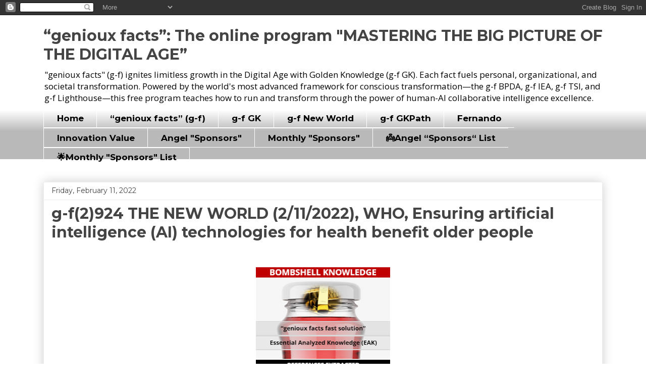

--- FILE ---
content_type: text/html; charset=UTF-8
request_url: https://blog.geniouxfacts.com/2022/02/g-f2924-new-world-2112022-who-ensuring.html
body_size: 26556
content:
<!DOCTYPE html>
<html class='v2' dir='ltr' lang='en'>
<head>
<link href='https://www.blogger.com/static/v1/widgets/4128112664-css_bundle_v2.css' rel='stylesheet' type='text/css'/>
<meta content='width=1100' name='viewport'/>
<meta content='text/html; charset=UTF-8' http-equiv='Content-Type'/>
<meta content='blogger' name='generator'/>
<link href='https://blog.geniouxfacts.com/favicon.ico' rel='icon' type='image/x-icon'/>
<link href='https://blog.geniouxfacts.com/2022/02/g-f2924-new-world-2112022-who-ensuring.html' rel='canonical'/>
<link rel="alternate" type="application/atom+xml" title="&#8220;genioux facts&#8221;: The online program &quot;MASTERING THE BIG PICTURE OF THE DIGITAL AGE&#8221; - Atom" href="https://blog.geniouxfacts.com/feeds/posts/default" />
<link rel="alternate" type="application/rss+xml" title="&#8220;genioux facts&#8221;: The online program &quot;MASTERING THE BIG PICTURE OF THE DIGITAL AGE&#8221; - RSS" href="https://blog.geniouxfacts.com/feeds/posts/default?alt=rss" />
<link rel="service.post" type="application/atom+xml" title="&#8220;genioux facts&#8221;: The online program &quot;MASTERING THE BIG PICTURE OF THE DIGITAL AGE&#8221; - Atom" href="https://www.blogger.com/feeds/1514913963438082563/posts/default" />

<link rel="alternate" type="application/atom+xml" title="&#8220;genioux facts&#8221;: The online program &quot;MASTERING THE BIG PICTURE OF THE DIGITAL AGE&#8221; - Atom" href="https://blog.geniouxfacts.com/feeds/4323323466988742795/comments/default" />
<!--Can't find substitution for tag [blog.ieCssRetrofitLinks]-->
<link href='https://blogger.googleusercontent.com/img/a/AVvXsEhUXs2Ulr_IqUr15QCOlV8flDYhoOz2siSN1HGX5disVcdBZcgIqI9VuL4q3V1_WGcHkc_P9oUT2pPBtzv1dAUeLHO6_Q6JHwmWYYoLsQ6LZNB1Q3mR2WHgQi5YecRlzy170wii9_NzQJIWrdMeKXB35o3_oV0BpoHILj8HrzTE8A5RTRMDnRrdRehW=w266-h640' rel='image_src'/>
<meta content='https://blog.geniouxfacts.com/2022/02/g-f2924-new-world-2112022-who-ensuring.html' property='og:url'/>
<meta content='g-f(2)924 THE NEW WORLD (2/11/2022), WHO, Ensuring artificial intelligence (AI) technologies for health benefit older people' property='og:title'/>
<meta content='&quot;Genioux Facts&quot; blog empowers people, businesses, organizations, countries, and cities to build a much better world for everyone in the Digital Era.' property='og:description'/>
<meta content='https://blogger.googleusercontent.com/img/a/AVvXsEhUXs2Ulr_IqUr15QCOlV8flDYhoOz2siSN1HGX5disVcdBZcgIqI9VuL4q3V1_WGcHkc_P9oUT2pPBtzv1dAUeLHO6_Q6JHwmWYYoLsQ6LZNB1Q3mR2WHgQi5YecRlzy170wii9_NzQJIWrdMeKXB35o3_oV0BpoHILj8HrzTE8A5RTRMDnRrdRehW=w1200-h630-p-k-no-nu' property='og:image'/>
<title>&#8220;genioux facts&#8221;: The online program "MASTERING THE BIG PICTURE OF THE DIGITAL AGE&#8221;: g-f(2)924 THE NEW WORLD (2/11/2022), WHO, Ensuring artificial intelligence (AI) technologies for health benefit older people</title>
<style type='text/css'>@font-face{font-family:'Montserrat';font-style:normal;font-weight:400;font-display:swap;src:url(//fonts.gstatic.com/s/montserrat/v31/JTUSjIg1_i6t8kCHKm459WRhyyTh89ZNpQ.woff2)format('woff2');unicode-range:U+0460-052F,U+1C80-1C8A,U+20B4,U+2DE0-2DFF,U+A640-A69F,U+FE2E-FE2F;}@font-face{font-family:'Montserrat';font-style:normal;font-weight:400;font-display:swap;src:url(//fonts.gstatic.com/s/montserrat/v31/JTUSjIg1_i6t8kCHKm459W1hyyTh89ZNpQ.woff2)format('woff2');unicode-range:U+0301,U+0400-045F,U+0490-0491,U+04B0-04B1,U+2116;}@font-face{font-family:'Montserrat';font-style:normal;font-weight:400;font-display:swap;src:url(//fonts.gstatic.com/s/montserrat/v31/JTUSjIg1_i6t8kCHKm459WZhyyTh89ZNpQ.woff2)format('woff2');unicode-range:U+0102-0103,U+0110-0111,U+0128-0129,U+0168-0169,U+01A0-01A1,U+01AF-01B0,U+0300-0301,U+0303-0304,U+0308-0309,U+0323,U+0329,U+1EA0-1EF9,U+20AB;}@font-face{font-family:'Montserrat';font-style:normal;font-weight:400;font-display:swap;src:url(//fonts.gstatic.com/s/montserrat/v31/JTUSjIg1_i6t8kCHKm459WdhyyTh89ZNpQ.woff2)format('woff2');unicode-range:U+0100-02BA,U+02BD-02C5,U+02C7-02CC,U+02CE-02D7,U+02DD-02FF,U+0304,U+0308,U+0329,U+1D00-1DBF,U+1E00-1E9F,U+1EF2-1EFF,U+2020,U+20A0-20AB,U+20AD-20C0,U+2113,U+2C60-2C7F,U+A720-A7FF;}@font-face{font-family:'Montserrat';font-style:normal;font-weight:400;font-display:swap;src:url(//fonts.gstatic.com/s/montserrat/v31/JTUSjIg1_i6t8kCHKm459WlhyyTh89Y.woff2)format('woff2');unicode-range:U+0000-00FF,U+0131,U+0152-0153,U+02BB-02BC,U+02C6,U+02DA,U+02DC,U+0304,U+0308,U+0329,U+2000-206F,U+20AC,U+2122,U+2191,U+2193,U+2212,U+2215,U+FEFF,U+FFFD;}@font-face{font-family:'Montserrat';font-style:normal;font-weight:700;font-display:swap;src:url(//fonts.gstatic.com/s/montserrat/v31/JTUSjIg1_i6t8kCHKm459WRhyyTh89ZNpQ.woff2)format('woff2');unicode-range:U+0460-052F,U+1C80-1C8A,U+20B4,U+2DE0-2DFF,U+A640-A69F,U+FE2E-FE2F;}@font-face{font-family:'Montserrat';font-style:normal;font-weight:700;font-display:swap;src:url(//fonts.gstatic.com/s/montserrat/v31/JTUSjIg1_i6t8kCHKm459W1hyyTh89ZNpQ.woff2)format('woff2');unicode-range:U+0301,U+0400-045F,U+0490-0491,U+04B0-04B1,U+2116;}@font-face{font-family:'Montserrat';font-style:normal;font-weight:700;font-display:swap;src:url(//fonts.gstatic.com/s/montserrat/v31/JTUSjIg1_i6t8kCHKm459WZhyyTh89ZNpQ.woff2)format('woff2');unicode-range:U+0102-0103,U+0110-0111,U+0128-0129,U+0168-0169,U+01A0-01A1,U+01AF-01B0,U+0300-0301,U+0303-0304,U+0308-0309,U+0323,U+0329,U+1EA0-1EF9,U+20AB;}@font-face{font-family:'Montserrat';font-style:normal;font-weight:700;font-display:swap;src:url(//fonts.gstatic.com/s/montserrat/v31/JTUSjIg1_i6t8kCHKm459WdhyyTh89ZNpQ.woff2)format('woff2');unicode-range:U+0100-02BA,U+02BD-02C5,U+02C7-02CC,U+02CE-02D7,U+02DD-02FF,U+0304,U+0308,U+0329,U+1D00-1DBF,U+1E00-1E9F,U+1EF2-1EFF,U+2020,U+20A0-20AB,U+20AD-20C0,U+2113,U+2C60-2C7F,U+A720-A7FF;}@font-face{font-family:'Montserrat';font-style:normal;font-weight:700;font-display:swap;src:url(//fonts.gstatic.com/s/montserrat/v31/JTUSjIg1_i6t8kCHKm459WlhyyTh89Y.woff2)format('woff2');unicode-range:U+0000-00FF,U+0131,U+0152-0153,U+02BB-02BC,U+02C6,U+02DA,U+02DC,U+0304,U+0308,U+0329,U+2000-206F,U+20AC,U+2122,U+2191,U+2193,U+2212,U+2215,U+FEFF,U+FFFD;}@font-face{font-family:'Open Sans';font-style:normal;font-weight:400;font-stretch:100%;font-display:swap;src:url(//fonts.gstatic.com/s/opensans/v44/memSYaGs126MiZpBA-UvWbX2vVnXBbObj2OVZyOOSr4dVJWUgsjZ0B4taVIUwaEQbjB_mQ.woff2)format('woff2');unicode-range:U+0460-052F,U+1C80-1C8A,U+20B4,U+2DE0-2DFF,U+A640-A69F,U+FE2E-FE2F;}@font-face{font-family:'Open Sans';font-style:normal;font-weight:400;font-stretch:100%;font-display:swap;src:url(//fonts.gstatic.com/s/opensans/v44/memSYaGs126MiZpBA-UvWbX2vVnXBbObj2OVZyOOSr4dVJWUgsjZ0B4kaVIUwaEQbjB_mQ.woff2)format('woff2');unicode-range:U+0301,U+0400-045F,U+0490-0491,U+04B0-04B1,U+2116;}@font-face{font-family:'Open Sans';font-style:normal;font-weight:400;font-stretch:100%;font-display:swap;src:url(//fonts.gstatic.com/s/opensans/v44/memSYaGs126MiZpBA-UvWbX2vVnXBbObj2OVZyOOSr4dVJWUgsjZ0B4saVIUwaEQbjB_mQ.woff2)format('woff2');unicode-range:U+1F00-1FFF;}@font-face{font-family:'Open Sans';font-style:normal;font-weight:400;font-stretch:100%;font-display:swap;src:url(//fonts.gstatic.com/s/opensans/v44/memSYaGs126MiZpBA-UvWbX2vVnXBbObj2OVZyOOSr4dVJWUgsjZ0B4jaVIUwaEQbjB_mQ.woff2)format('woff2');unicode-range:U+0370-0377,U+037A-037F,U+0384-038A,U+038C,U+038E-03A1,U+03A3-03FF;}@font-face{font-family:'Open Sans';font-style:normal;font-weight:400;font-stretch:100%;font-display:swap;src:url(//fonts.gstatic.com/s/opensans/v44/memSYaGs126MiZpBA-UvWbX2vVnXBbObj2OVZyOOSr4dVJWUgsjZ0B4iaVIUwaEQbjB_mQ.woff2)format('woff2');unicode-range:U+0307-0308,U+0590-05FF,U+200C-2010,U+20AA,U+25CC,U+FB1D-FB4F;}@font-face{font-family:'Open Sans';font-style:normal;font-weight:400;font-stretch:100%;font-display:swap;src:url(//fonts.gstatic.com/s/opensans/v44/memSYaGs126MiZpBA-UvWbX2vVnXBbObj2OVZyOOSr4dVJWUgsjZ0B5caVIUwaEQbjB_mQ.woff2)format('woff2');unicode-range:U+0302-0303,U+0305,U+0307-0308,U+0310,U+0312,U+0315,U+031A,U+0326-0327,U+032C,U+032F-0330,U+0332-0333,U+0338,U+033A,U+0346,U+034D,U+0391-03A1,U+03A3-03A9,U+03B1-03C9,U+03D1,U+03D5-03D6,U+03F0-03F1,U+03F4-03F5,U+2016-2017,U+2034-2038,U+203C,U+2040,U+2043,U+2047,U+2050,U+2057,U+205F,U+2070-2071,U+2074-208E,U+2090-209C,U+20D0-20DC,U+20E1,U+20E5-20EF,U+2100-2112,U+2114-2115,U+2117-2121,U+2123-214F,U+2190,U+2192,U+2194-21AE,U+21B0-21E5,U+21F1-21F2,U+21F4-2211,U+2213-2214,U+2216-22FF,U+2308-230B,U+2310,U+2319,U+231C-2321,U+2336-237A,U+237C,U+2395,U+239B-23B7,U+23D0,U+23DC-23E1,U+2474-2475,U+25AF,U+25B3,U+25B7,U+25BD,U+25C1,U+25CA,U+25CC,U+25FB,U+266D-266F,U+27C0-27FF,U+2900-2AFF,U+2B0E-2B11,U+2B30-2B4C,U+2BFE,U+3030,U+FF5B,U+FF5D,U+1D400-1D7FF,U+1EE00-1EEFF;}@font-face{font-family:'Open Sans';font-style:normal;font-weight:400;font-stretch:100%;font-display:swap;src:url(//fonts.gstatic.com/s/opensans/v44/memSYaGs126MiZpBA-UvWbX2vVnXBbObj2OVZyOOSr4dVJWUgsjZ0B5OaVIUwaEQbjB_mQ.woff2)format('woff2');unicode-range:U+0001-000C,U+000E-001F,U+007F-009F,U+20DD-20E0,U+20E2-20E4,U+2150-218F,U+2190,U+2192,U+2194-2199,U+21AF,U+21E6-21F0,U+21F3,U+2218-2219,U+2299,U+22C4-22C6,U+2300-243F,U+2440-244A,U+2460-24FF,U+25A0-27BF,U+2800-28FF,U+2921-2922,U+2981,U+29BF,U+29EB,U+2B00-2BFF,U+4DC0-4DFF,U+FFF9-FFFB,U+10140-1018E,U+10190-1019C,U+101A0,U+101D0-101FD,U+102E0-102FB,U+10E60-10E7E,U+1D2C0-1D2D3,U+1D2E0-1D37F,U+1F000-1F0FF,U+1F100-1F1AD,U+1F1E6-1F1FF,U+1F30D-1F30F,U+1F315,U+1F31C,U+1F31E,U+1F320-1F32C,U+1F336,U+1F378,U+1F37D,U+1F382,U+1F393-1F39F,U+1F3A7-1F3A8,U+1F3AC-1F3AF,U+1F3C2,U+1F3C4-1F3C6,U+1F3CA-1F3CE,U+1F3D4-1F3E0,U+1F3ED,U+1F3F1-1F3F3,U+1F3F5-1F3F7,U+1F408,U+1F415,U+1F41F,U+1F426,U+1F43F,U+1F441-1F442,U+1F444,U+1F446-1F449,U+1F44C-1F44E,U+1F453,U+1F46A,U+1F47D,U+1F4A3,U+1F4B0,U+1F4B3,U+1F4B9,U+1F4BB,U+1F4BF,U+1F4C8-1F4CB,U+1F4D6,U+1F4DA,U+1F4DF,U+1F4E3-1F4E6,U+1F4EA-1F4ED,U+1F4F7,U+1F4F9-1F4FB,U+1F4FD-1F4FE,U+1F503,U+1F507-1F50B,U+1F50D,U+1F512-1F513,U+1F53E-1F54A,U+1F54F-1F5FA,U+1F610,U+1F650-1F67F,U+1F687,U+1F68D,U+1F691,U+1F694,U+1F698,U+1F6AD,U+1F6B2,U+1F6B9-1F6BA,U+1F6BC,U+1F6C6-1F6CF,U+1F6D3-1F6D7,U+1F6E0-1F6EA,U+1F6F0-1F6F3,U+1F6F7-1F6FC,U+1F700-1F7FF,U+1F800-1F80B,U+1F810-1F847,U+1F850-1F859,U+1F860-1F887,U+1F890-1F8AD,U+1F8B0-1F8BB,U+1F8C0-1F8C1,U+1F900-1F90B,U+1F93B,U+1F946,U+1F984,U+1F996,U+1F9E9,U+1FA00-1FA6F,U+1FA70-1FA7C,U+1FA80-1FA89,U+1FA8F-1FAC6,U+1FACE-1FADC,U+1FADF-1FAE9,U+1FAF0-1FAF8,U+1FB00-1FBFF;}@font-face{font-family:'Open Sans';font-style:normal;font-weight:400;font-stretch:100%;font-display:swap;src:url(//fonts.gstatic.com/s/opensans/v44/memSYaGs126MiZpBA-UvWbX2vVnXBbObj2OVZyOOSr4dVJWUgsjZ0B4vaVIUwaEQbjB_mQ.woff2)format('woff2');unicode-range:U+0102-0103,U+0110-0111,U+0128-0129,U+0168-0169,U+01A0-01A1,U+01AF-01B0,U+0300-0301,U+0303-0304,U+0308-0309,U+0323,U+0329,U+1EA0-1EF9,U+20AB;}@font-face{font-family:'Open Sans';font-style:normal;font-weight:400;font-stretch:100%;font-display:swap;src:url(//fonts.gstatic.com/s/opensans/v44/memSYaGs126MiZpBA-UvWbX2vVnXBbObj2OVZyOOSr4dVJWUgsjZ0B4uaVIUwaEQbjB_mQ.woff2)format('woff2');unicode-range:U+0100-02BA,U+02BD-02C5,U+02C7-02CC,U+02CE-02D7,U+02DD-02FF,U+0304,U+0308,U+0329,U+1D00-1DBF,U+1E00-1E9F,U+1EF2-1EFF,U+2020,U+20A0-20AB,U+20AD-20C0,U+2113,U+2C60-2C7F,U+A720-A7FF;}@font-face{font-family:'Open Sans';font-style:normal;font-weight:400;font-stretch:100%;font-display:swap;src:url(//fonts.gstatic.com/s/opensans/v44/memSYaGs126MiZpBA-UvWbX2vVnXBbObj2OVZyOOSr4dVJWUgsjZ0B4gaVIUwaEQbjA.woff2)format('woff2');unicode-range:U+0000-00FF,U+0131,U+0152-0153,U+02BB-02BC,U+02C6,U+02DA,U+02DC,U+0304,U+0308,U+0329,U+2000-206F,U+20AC,U+2122,U+2191,U+2193,U+2212,U+2215,U+FEFF,U+FFFD;}</style>
<style id='page-skin-1' type='text/css'><!--
/*
-----------------------------------------------
Blogger Template Style
Name:     Awesome Inc.
Designer: Tina Chen
URL:      tinachen.org
----------------------------------------------- */
/* Content
----------------------------------------------- */
body {
font: normal normal 17px Open Sans;
color: #444444;
background: #FFFFFF none repeat scroll top left;
}
html body .content-outer {
min-width: 0;
max-width: 100%;
width: 100%;
}
a:link {
text-decoration: none;
color: #3778cd;
}
a:visited {
text-decoration: none;
color: #4d469c;
}
a:hover {
text-decoration: underline;
color: #3778cd;
}
.body-fauxcolumn-outer .cap-top {
position: absolute;
z-index: 1;
height: 276px;
width: 100%;
background: transparent none repeat-x scroll top left;
_background-image: none;
}
/* Columns
----------------------------------------------- */
.content-inner {
padding: 0;
}
.header-inner .section {
margin: 0 16px;
}
.tabs-inner .section {
margin: 0 16px;
}
.main-inner {
padding-top: 30px;
}
.main-inner .column-center-inner,
.main-inner .column-left-inner,
.main-inner .column-right-inner {
padding: 0 5px;
}
*+html body .main-inner .column-center-inner {
margin-top: -30px;
}
#layout .main-inner .column-center-inner {
margin-top: 0;
}
/* Header
----------------------------------------------- */
.header-outer {
margin: 0 0 0 0;
background: #FFFFFF none repeat scroll 0 0;
}
.Header h1 {
font: normal bold 30px Montserrat;
color: #444444;
text-shadow: 0 0 -1px #000000;
}
.Header h1 a {
color: #444444;
}
.Header .description {
font: normal normal 17px Open Sans;
color: #000000;
}
.header-inner .Header .titlewrapper,
.header-inner .Header .descriptionwrapper {
padding-left: 0;
padding-right: 0;
margin-bottom: 0;
}
.header-inner .Header .titlewrapper {
padding-top: 22px;
}
/* Tabs
----------------------------------------------- */
.tabs-outer {
overflow: hidden;
position: relative;
background: #FFFFFF url(https://resources.blogblog.com/blogblog/data/1kt/awesomeinc/tabs_gradient_light.png) repeat scroll 0 0;
}
#layout .tabs-outer {
overflow: visible;
}
.tabs-cap-top, .tabs-cap-bottom {
position: absolute;
width: 100%;
border-top: 1px solid #FFFFFF;
}
.tabs-cap-bottom {
bottom: 0;
}
.tabs-inner .widget li a {
display: inline-block;
margin: 0;
padding: .6em 1.5em;
font: normal bold 17px Montserrat;
color: #000000;
border-top: 1px solid #FFFFFF;
border-bottom: 1px solid #FFFFFF;
border-left: 1px solid #FFFFFF;
height: 16px;
line-height: 16px;
}
.tabs-inner .widget li:last-child a {
border-right: 1px solid #FFFFFF;
}
.tabs-inner .widget li.selected a, .tabs-inner .widget li a:hover {
background: #FFFFFF url(https://resources.blogblog.com/blogblog/data/1kt/awesomeinc/tabs_gradient_light.png) repeat-x scroll 0 -100px;
color: #0F9D58;
}
/* Headings
----------------------------------------------- */
h2 {
font: normal bold 17px Montserrat;
color: #444444;
}
/* Widgets
----------------------------------------------- */
.main-inner .section {
margin: 0 27px;
padding: 0;
}
.main-inner .column-left-outer,
.main-inner .column-right-outer {
margin-top: 0;
}
#layout .main-inner .column-left-outer,
#layout .main-inner .column-right-outer {
margin-top: 0;
}
.main-inner .column-left-inner,
.main-inner .column-right-inner {
background: transparent none repeat 0 0;
-moz-box-shadow: 0 0 0 rgba(0, 0, 0, .2);
-webkit-box-shadow: 0 0 0 rgba(0, 0, 0, .2);
-goog-ms-box-shadow: 0 0 0 rgba(0, 0, 0, .2);
box-shadow: 0 0 0 rgba(0, 0, 0, .2);
-moz-border-radius: 0;
-webkit-border-radius: 0;
-goog-ms-border-radius: 0;
border-radius: 0;
}
#layout .main-inner .column-left-inner,
#layout .main-inner .column-right-inner {
margin-top: 0;
}
.sidebar .widget {
font: normal normal 17px Open Sans;
color: #444444;
}
.sidebar .widget a:link {
color: #3778cd;
}
.sidebar .widget a:visited {
color: #4d469c;
}
.sidebar .widget a:hover {
color: #3778cd;
}
.sidebar .widget h2 {
text-shadow: 0 0 -1px #000000;
}
.main-inner .widget {
background-color: #ffffff;
border: 1px solid #eeeeee;
padding: 0 15px 15px;
margin: 20px -16px;
-moz-box-shadow: 0 0 20px rgba(0, 0, 0, .2);
-webkit-box-shadow: 0 0 20px rgba(0, 0, 0, .2);
-goog-ms-box-shadow: 0 0 20px rgba(0, 0, 0, .2);
box-shadow: 0 0 20px rgba(0, 0, 0, .2);
-moz-border-radius: 0;
-webkit-border-radius: 0;
-goog-ms-border-radius: 0;
border-radius: 0;
}
.main-inner .widget h2 {
margin: 0 -15px;
padding: .6em 15px .5em;
border-bottom: 1px solid transparent;
}
.footer-inner .widget h2 {
padding: 0 0 .4em;
border-bottom: 1px solid transparent;
}
.main-inner .widget h2 + div, .footer-inner .widget h2 + div {
border-top: 1px solid #eeeeee;
padding-top: 8px;
}
.main-inner .widget .widget-content {
margin: 0 -15px;
padding: 7px 15px 0;
}
.main-inner .widget ul, .main-inner .widget #ArchiveList ul.flat {
margin: -8px -15px 0;
padding: 0;
list-style: none;
}
.main-inner .widget #ArchiveList {
margin: -8px 0 0;
}
.main-inner .widget ul li, .main-inner .widget #ArchiveList ul.flat li {
padding: .5em 15px;
text-indent: 0;
color: #666666;
border-top: 1px solid #eeeeee;
border-bottom: 1px solid transparent;
}
.main-inner .widget #ArchiveList ul li {
padding-top: .25em;
padding-bottom: .25em;
}
.main-inner .widget ul li:first-child, .main-inner .widget #ArchiveList ul.flat li:first-child {
border-top: none;
}
.main-inner .widget ul li:last-child, .main-inner .widget #ArchiveList ul.flat li:last-child {
border-bottom: none;
}
.post-body {
position: relative;
}
.main-inner .widget .post-body ul {
padding: 0 2.5em;
margin: .5em 0;
list-style: disc;
}
.main-inner .widget .post-body ul li {
padding: 0.25em 0;
margin-bottom: .25em;
color: #444444;
border: none;
}
.footer-inner .widget ul {
padding: 0;
list-style: none;
}
.widget .zippy {
color: #666666;
}
/* Posts
----------------------------------------------- */
body .main-inner .Blog {
padding: 0;
margin-bottom: 1em;
background-color: transparent;
border: none;
-moz-box-shadow: 0 0 0 rgba(0, 0, 0, 0);
-webkit-box-shadow: 0 0 0 rgba(0, 0, 0, 0);
-goog-ms-box-shadow: 0 0 0 rgba(0, 0, 0, 0);
box-shadow: 0 0 0 rgba(0, 0, 0, 0);
}
.main-inner .section:last-child .Blog:last-child {
padding: 0;
margin-bottom: 1em;
}
.main-inner .widget h2.date-header {
margin: 0 -15px 1px;
padding: 0 0 0 0;
font: normal normal 14px Montserrat;
color: #444444;
background: transparent none no-repeat scroll top left;
border-top: 0 solid #eeeeee;
border-bottom: 1px solid transparent;
-moz-border-radius-topleft: 0;
-moz-border-radius-topright: 0;
-webkit-border-top-left-radius: 0;
-webkit-border-top-right-radius: 0;
border-top-left-radius: 0;
border-top-right-radius: 0;
position: static;
bottom: 100%;
right: 15px;
text-shadow: 0 0 -1px #000000;
}
.main-inner .widget h2.date-header span {
font: normal normal 14px Montserrat;
display: block;
padding: .5em 15px;
border-left: 0 solid #eeeeee;
border-right: 0 solid #eeeeee;
}
.date-outer {
position: relative;
margin: 30px 0 20px;
padding: 0 15px;
background-color: #ffffff;
border: 1px solid #eeeeee;
-moz-box-shadow: 0 0 20px rgba(0, 0, 0, .2);
-webkit-box-shadow: 0 0 20px rgba(0, 0, 0, .2);
-goog-ms-box-shadow: 0 0 20px rgba(0, 0, 0, .2);
box-shadow: 0 0 20px rgba(0, 0, 0, .2);
-moz-border-radius: 0;
-webkit-border-radius: 0;
-goog-ms-border-radius: 0;
border-radius: 0;
}
.date-outer:first-child {
margin-top: 0;
}
.date-outer:last-child {
margin-bottom: 20px;
-moz-border-radius-bottomleft: 0;
-moz-border-radius-bottomright: 0;
-webkit-border-bottom-left-radius: 0;
-webkit-border-bottom-right-radius: 0;
-goog-ms-border-bottom-left-radius: 0;
-goog-ms-border-bottom-right-radius: 0;
border-bottom-left-radius: 0;
border-bottom-right-radius: 0;
}
.date-posts {
margin: 0 -15px;
padding: 0 15px;
clear: both;
}
.post-outer, .inline-ad {
border-top: 1px solid #f5f5f5;
margin: 0 -15px;
padding: 15px 15px;
}
.post-outer {
padding-bottom: 10px;
}
.post-outer:first-child {
padding-top: 0;
border-top: none;
}
.post-outer:last-child, .inline-ad:last-child {
border-bottom: none;
}
.post-body {
position: relative;
}
.post-body img {
padding: 8px;
background: transparent;
border: 1px solid transparent;
-moz-box-shadow: 0 0 0 rgba(0, 0, 0, .2);
-webkit-box-shadow: 0 0 0 rgba(0, 0, 0, .2);
box-shadow: 0 0 0 rgba(0, 0, 0, .2);
-moz-border-radius: 0;
-webkit-border-radius: 0;
border-radius: 0;
}
h3.post-title, h4 {
font: normal bold 30px Montserrat;
color: #444444;
}
h3.post-title a {
font: normal bold 30px Montserrat;
color: #444444;
}
h3.post-title a:hover {
color: #3778cd;
text-decoration: underline;
}
.post-header {
margin: 0 0 1em;
}
.post-body {
line-height: 1.4;
}
.post-outer h2 {
color: #444444;
}
.post-footer {
margin: 1.5em 0 0;
}
#blog-pager {
padding: 15px;
font-size: 120%;
background-color: #ffffff;
border: 1px solid #eeeeee;
-moz-box-shadow: 0 0 20px rgba(0, 0, 0, .2);
-webkit-box-shadow: 0 0 20px rgba(0, 0, 0, .2);
-goog-ms-box-shadow: 0 0 20px rgba(0, 0, 0, .2);
box-shadow: 0 0 20px rgba(0, 0, 0, .2);
-moz-border-radius: 0;
-webkit-border-radius: 0;
-goog-ms-border-radius: 0;
border-radius: 0;
-moz-border-radius-topleft: 0;
-moz-border-radius-topright: 0;
-webkit-border-top-left-radius: 0;
-webkit-border-top-right-radius: 0;
-goog-ms-border-top-left-radius: 0;
-goog-ms-border-top-right-radius: 0;
border-top-left-radius: 0;
border-top-right-radius-topright: 0;
margin-top: 1em;
}
.blog-feeds, .post-feeds {
margin: 1em 0;
text-align: center;
color: #444444;
}
.blog-feeds a, .post-feeds a {
color: #3778cd;
}
.blog-feeds a:visited, .post-feeds a:visited {
color: #4d469c;
}
.blog-feeds a:hover, .post-feeds a:hover {
color: #3778cd;
}
.post-outer .comments {
margin-top: 2em;
}
/* Comments
----------------------------------------------- */
.comments .comments-content .icon.blog-author {
background-repeat: no-repeat;
background-image: url([data-uri]);
}
.comments .comments-content .loadmore a {
border-top: 1px solid #FFFFFF;
border-bottom: 1px solid #FFFFFF;
}
.comments .continue {
border-top: 2px solid #FFFFFF;
}
/* Footer
----------------------------------------------- */
.footer-outer {
margin: -20px 0 -1px;
padding: 20px 0 0;
color: #444444;
overflow: hidden;
}
.footer-fauxborder-left {
border-top: 1px solid #eeeeee;
background: #ffffff none repeat scroll 0 0;
-moz-box-shadow: 0 0 20px rgba(0, 0, 0, .2);
-webkit-box-shadow: 0 0 20px rgba(0, 0, 0, .2);
-goog-ms-box-shadow: 0 0 20px rgba(0, 0, 0, .2);
box-shadow: 0 0 20px rgba(0, 0, 0, .2);
margin: 0 -20px;
}
/* Mobile
----------------------------------------------- */
body.mobile {
background-size: auto;
}
.mobile .body-fauxcolumn-outer {
background: transparent none repeat scroll top left;
}
*+html body.mobile .main-inner .column-center-inner {
margin-top: 0;
}
.mobile .main-inner .widget {
padding: 0 0 15px;
}
.mobile .main-inner .widget h2 + div,
.mobile .footer-inner .widget h2 + div {
border-top: none;
padding-top: 0;
}
.mobile .footer-inner .widget h2 {
padding: 0.5em 0;
border-bottom: none;
}
.mobile .main-inner .widget .widget-content {
margin: 0;
padding: 7px 0 0;
}
.mobile .main-inner .widget ul,
.mobile .main-inner .widget #ArchiveList ul.flat {
margin: 0 -15px 0;
}
.mobile .main-inner .widget h2.date-header {
right: 0;
}
.mobile .date-header span {
padding: 0.4em 0;
}
.mobile .date-outer:first-child {
margin-bottom: 0;
border: 1px solid #eeeeee;
-moz-border-radius-topleft: 0;
-moz-border-radius-topright: 0;
-webkit-border-top-left-radius: 0;
-webkit-border-top-right-radius: 0;
-goog-ms-border-top-left-radius: 0;
-goog-ms-border-top-right-radius: 0;
border-top-left-radius: 0;
border-top-right-radius: 0;
}
.mobile .date-outer {
border-color: #eeeeee;
border-width: 0 1px 1px;
}
.mobile .date-outer:last-child {
margin-bottom: 0;
}
.mobile .main-inner {
padding: 0;
}
.mobile .header-inner .section {
margin: 0;
}
.mobile .post-outer, .mobile .inline-ad {
padding: 5px 0;
}
.mobile .tabs-inner .section {
margin: 0 10px;
}
.mobile .main-inner .widget h2 {
margin: 0;
padding: 0;
}
.mobile .main-inner .widget h2.date-header span {
padding: 0;
}
.mobile .main-inner .widget .widget-content {
margin: 0;
padding: 7px 0 0;
}
.mobile #blog-pager {
border: 1px solid transparent;
background: #ffffff none repeat scroll 0 0;
}
.mobile .main-inner .column-left-inner,
.mobile .main-inner .column-right-inner {
background: transparent none repeat 0 0;
-moz-box-shadow: none;
-webkit-box-shadow: none;
-goog-ms-box-shadow: none;
box-shadow: none;
}
.mobile .date-posts {
margin: 0;
padding: 0;
}
.mobile .footer-fauxborder-left {
margin: 0;
border-top: inherit;
}
.mobile .main-inner .section:last-child .Blog:last-child {
margin-bottom: 0;
}
.mobile-index-contents {
color: #444444;
}
.mobile .mobile-link-button {
background: #3778cd url(https://resources.blogblog.com/blogblog/data/1kt/awesomeinc/tabs_gradient_light.png) repeat scroll 0 0;
}
.mobile-link-button a:link, .mobile-link-button a:visited {
color: #ffffff;
}
.mobile .tabs-inner .PageList .widget-content {
background: transparent;
border-top: 1px solid;
border-color: #FFFFFF;
color: #000000;
}
.mobile .tabs-inner .PageList .widget-content .pagelist-arrow {
border-left: 1px solid #FFFFFF;
}

--></style>
<style id='template-skin-1' type='text/css'><!--
body {
min-width: 1140px;
}
.content-outer, .content-fauxcolumn-outer, .region-inner {
min-width: 1140px;
max-width: 1140px;
_width: 1140px;
}
.main-inner .columns {
padding-left: 0px;
padding-right: 0px;
}
.main-inner .fauxcolumn-center-outer {
left: 0px;
right: 0px;
/* IE6 does not respect left and right together */
_width: expression(this.parentNode.offsetWidth -
parseInt("0px") -
parseInt("0px") + 'px');
}
.main-inner .fauxcolumn-left-outer {
width: 0px;
}
.main-inner .fauxcolumn-right-outer {
width: 0px;
}
.main-inner .column-left-outer {
width: 0px;
right: 100%;
margin-left: -0px;
}
.main-inner .column-right-outer {
width: 0px;
margin-right: -0px;
}
#layout {
min-width: 0;
}
#layout .content-outer {
min-width: 0;
width: 800px;
}
#layout .region-inner {
min-width: 0;
width: auto;
}
body#layout div.add_widget {
padding: 8px;
}
body#layout div.add_widget a {
margin-left: 32px;
}
--></style>
<link href='https://www.blogger.com/dyn-css/authorization.css?targetBlogID=1514913963438082563&amp;zx=b642ae46-2e5c-4e4d-8018-f7e5c09a6a0b' media='none' onload='if(media!=&#39;all&#39;)media=&#39;all&#39;' rel='stylesheet'/><noscript><link href='https://www.blogger.com/dyn-css/authorization.css?targetBlogID=1514913963438082563&amp;zx=b642ae46-2e5c-4e4d-8018-f7e5c09a6a0b' rel='stylesheet'/></noscript>
<meta name='google-adsense-platform-account' content='ca-host-pub-1556223355139109'/>
<meta name='google-adsense-platform-domain' content='blogspot.com'/>

<script async src="https://pagead2.googlesyndication.com/pagead/js/adsbygoogle.js?client=ca-pub-9823161128066600&host=ca-host-pub-1556223355139109" crossorigin="anonymous"></script>

<!-- data-ad-client=ca-pub-9823161128066600 -->

<link rel="stylesheet" href="https://fonts.googleapis.com/css2?display=swap&family=Montserrat&family=Open+Sans"></head>
<body class='loading variant-light'>
<div class='navbar section' id='navbar' name='Navbar'><div class='widget Navbar' data-version='1' id='Navbar1'><script type="text/javascript">
    function setAttributeOnload(object, attribute, val) {
      if(window.addEventListener) {
        window.addEventListener('load',
          function(){ object[attribute] = val; }, false);
      } else {
        window.attachEvent('onload', function(){ object[attribute] = val; });
      }
    }
  </script>
<div id="navbar-iframe-container"></div>
<script type="text/javascript" src="https://apis.google.com/js/platform.js"></script>
<script type="text/javascript">
      gapi.load("gapi.iframes:gapi.iframes.style.bubble", function() {
        if (gapi.iframes && gapi.iframes.getContext) {
          gapi.iframes.getContext().openChild({
              url: 'https://www.blogger.com/navbar/1514913963438082563?po\x3d4323323466988742795\x26origin\x3dhttps://blog.geniouxfacts.com',
              where: document.getElementById("navbar-iframe-container"),
              id: "navbar-iframe"
          });
        }
      });
    </script><script type="text/javascript">
(function() {
var script = document.createElement('script');
script.type = 'text/javascript';
script.src = '//pagead2.googlesyndication.com/pagead/js/google_top_exp.js';
var head = document.getElementsByTagName('head')[0];
if (head) {
head.appendChild(script);
}})();
</script>
</div></div>
<div class='body-fauxcolumns'>
<div class='fauxcolumn-outer body-fauxcolumn-outer'>
<div class='cap-top'>
<div class='cap-left'></div>
<div class='cap-right'></div>
</div>
<div class='fauxborder-left'>
<div class='fauxborder-right'></div>
<div class='fauxcolumn-inner'>
</div>
</div>
<div class='cap-bottom'>
<div class='cap-left'></div>
<div class='cap-right'></div>
</div>
</div>
</div>
<div class='content'>
<div class='content-fauxcolumns'>
<div class='fauxcolumn-outer content-fauxcolumn-outer'>
<div class='cap-top'>
<div class='cap-left'></div>
<div class='cap-right'></div>
</div>
<div class='fauxborder-left'>
<div class='fauxborder-right'></div>
<div class='fauxcolumn-inner'>
</div>
</div>
<div class='cap-bottom'>
<div class='cap-left'></div>
<div class='cap-right'></div>
</div>
</div>
</div>
<div class='content-outer'>
<div class='content-cap-top cap-top'>
<div class='cap-left'></div>
<div class='cap-right'></div>
</div>
<div class='fauxborder-left content-fauxborder-left'>
<div class='fauxborder-right content-fauxborder-right'></div>
<div class='content-inner'>
<header>
<div class='header-outer'>
<div class='header-cap-top cap-top'>
<div class='cap-left'></div>
<div class='cap-right'></div>
</div>
<div class='fauxborder-left header-fauxborder-left'>
<div class='fauxborder-right header-fauxborder-right'></div>
<div class='region-inner header-inner'>
<div class='header section' id='header' name='Header'><div class='widget Header' data-version='1' id='Header1'>
<div id='header-inner'>
<div class='titlewrapper'>
<h1 class='title'>
<a href='https://blog.geniouxfacts.com/'>
&#8220;genioux facts&#8221;: The online program "MASTERING THE BIG PICTURE OF THE DIGITAL AGE&#8221;
</a>
</h1>
</div>
<div class='descriptionwrapper'>
<p class='description'><span>"genioux facts" (g-f) ignites limitless growth in the Digital Age with Golden Knowledge (g-f GK). Each fact fuels personal, organizational, and societal transformation. Powered by the world's most advanced framework for conscious transformation&#8212;the g-f BPDA, g-f IEA, g-f TSI, and g-f Lighthouse&#8212;this free program teaches how to run and transform through the power of human-AI collaborative intelligence excellence.</span></p>
</div>
</div>
</div></div>
</div>
</div>
<div class='header-cap-bottom cap-bottom'>
<div class='cap-left'></div>
<div class='cap-right'></div>
</div>
</div>
</header>
<div class='tabs-outer'>
<div class='tabs-cap-top cap-top'>
<div class='cap-left'></div>
<div class='cap-right'></div>
</div>
<div class='fauxborder-left tabs-fauxborder-left'>
<div class='fauxborder-right tabs-fauxborder-right'></div>
<div class='region-inner tabs-inner'>
<div class='tabs section' id='crosscol' name='Cross-Column'><div class='widget PageList' data-version='1' id='PageList1'>
<h2>Menu</h2>
<div class='widget-content'>
<ul>
<li>
<a href='https://blog.geniouxfacts.com/'>Home</a>
</li>
<li>
<a href='http://blog.geniouxfacts.com/p/about.html'>&#8220;genioux facts&#8221; (g-f)</a>
</li>
<li>
<a href='https://blog.geniouxfacts.com/p/g-f-gk.html'>g-f GK</a>
</li>
<li>
<a href='https://blog.geniouxfacts.com/p/g-f-new-world.html'>g-f New World</a>
</li>
<li>
<a href='https://blog.geniouxfacts.com/p/gkpath.html'>g-f GKPath</a>
</li>
<li>
<a href='https://blog.geniouxfacts.com/p/director.html'>Fernando</a>
</li>
<li>
<a href='https://blog.geniouxfacts.com/p/innovation-value.html'>Innovation Value</a>
</li>
<li>
<a href='http://blog.geniouxfacts.com/p/angel-sponsors.html'>Angel "Sponsors"</a>
</li>
<li>
<a href='http://blog.geniouxfacts.com/p/monthly-sponsors.html'>Monthly "Sponsors"</a>
</li>
<li>
<a href='https://blog.geniouxfacts.com/p/the-list-of-angel-sponsors.html'>👼Angel &#8220;Sponsors&#8220; List</a>
</li>
<li>
<a href='https://blog.geniouxfacts.com/p/the-list-of-monthly-sponsors-of-genioux.html'>🌟Monthly "Sponsors" List</a>
</li>
</ul>
<div class='clear'></div>
</div>
</div></div>
<div class='tabs no-items section' id='crosscol-overflow' name='Cross-Column 2'></div>
</div>
</div>
<div class='tabs-cap-bottom cap-bottom'>
<div class='cap-left'></div>
<div class='cap-right'></div>
</div>
</div>
<div class='main-outer'>
<div class='main-cap-top cap-top'>
<div class='cap-left'></div>
<div class='cap-right'></div>
</div>
<div class='fauxborder-left main-fauxborder-left'>
<div class='fauxborder-right main-fauxborder-right'></div>
<div class='region-inner main-inner'>
<div class='columns fauxcolumns'>
<div class='fauxcolumn-outer fauxcolumn-center-outer'>
<div class='cap-top'>
<div class='cap-left'></div>
<div class='cap-right'></div>
</div>
<div class='fauxborder-left'>
<div class='fauxborder-right'></div>
<div class='fauxcolumn-inner'>
</div>
</div>
<div class='cap-bottom'>
<div class='cap-left'></div>
<div class='cap-right'></div>
</div>
</div>
<div class='fauxcolumn-outer fauxcolumn-left-outer'>
<div class='cap-top'>
<div class='cap-left'></div>
<div class='cap-right'></div>
</div>
<div class='fauxborder-left'>
<div class='fauxborder-right'></div>
<div class='fauxcolumn-inner'>
</div>
</div>
<div class='cap-bottom'>
<div class='cap-left'></div>
<div class='cap-right'></div>
</div>
</div>
<div class='fauxcolumn-outer fauxcolumn-right-outer'>
<div class='cap-top'>
<div class='cap-left'></div>
<div class='cap-right'></div>
</div>
<div class='fauxborder-left'>
<div class='fauxborder-right'></div>
<div class='fauxcolumn-inner'>
</div>
</div>
<div class='cap-bottom'>
<div class='cap-left'></div>
<div class='cap-right'></div>
</div>
</div>
<!-- corrects IE6 width calculation -->
<div class='columns-inner'>
<div class='column-center-outer'>
<div class='column-center-inner'>
<div class='main section' id='main' name='Main'><div class='widget Blog' data-version='1' id='Blog1'>
<div class='blog-posts hfeed'>

          <div class="date-outer">
        
<h2 class='date-header'><span>Friday, February 11, 2022</span></h2>

          <div class="date-posts">
        
<div class='post-outer'>
<div class='post hentry uncustomized-post-template' itemprop='blogPost' itemscope='itemscope' itemtype='http://schema.org/BlogPosting'>
<meta content='https://blogger.googleusercontent.com/img/a/AVvXsEhUXs2Ulr_IqUr15QCOlV8flDYhoOz2siSN1HGX5disVcdBZcgIqI9VuL4q3V1_WGcHkc_P9oUT2pPBtzv1dAUeLHO6_Q6JHwmWYYoLsQ6LZNB1Q3mR2WHgQi5YecRlzy170wii9_NzQJIWrdMeKXB35o3_oV0BpoHILj8HrzTE8A5RTRMDnRrdRehW=w266-h640' itemprop='image_url'/>
<meta content='1514913963438082563' itemprop='blogId'/>
<meta content='4323323466988742795' itemprop='postId'/>
<a name='4323323466988742795'></a>
<h3 class='post-title entry-title' itemprop='name'>
g-f(2)924 THE NEW WORLD (2/11/2022), WHO, Ensuring artificial intelligence (AI) technologies for health benefit older people
</h3>
<div class='post-header'>
<div class='post-header-line-1'></div>
</div>
<div class='post-body entry-content' id='post-body-4323323466988742795' itemprop='description articleBody'>
<p></p><div class="separator" style="clear: both; text-align: center;"><div class="separator" style="clear: both;"><div class="separator" style="clear: both; text-align: center;"><br /></div><div class="separator" style="clear: both; text-align: center;"><a href="https://blogger.googleusercontent.com/img/a/AVvXsEhUXs2Ulr_IqUr15QCOlV8flDYhoOz2siSN1HGX5disVcdBZcgIqI9VuL4q3V1_WGcHkc_P9oUT2pPBtzv1dAUeLHO6_Q6JHwmWYYoLsQ6LZNB1Q3mR2WHgQi5YecRlzy170wii9_NzQJIWrdMeKXB35o3_oV0BpoHILj8HrzTE8A5RTRMDnRrdRehW=s1079" style="margin-left: 1em; margin-right: 1em;"><img border="0" data-original-height="1079" data-original-width="447" height="640" src="https://blogger.googleusercontent.com/img/a/AVvXsEhUXs2Ulr_IqUr15QCOlV8flDYhoOz2siSN1HGX5disVcdBZcgIqI9VuL4q3V1_WGcHkc_P9oUT2pPBtzv1dAUeLHO6_Q6JHwmWYYoLsQ6LZNB1Q3mR2WHgQi5YecRlzy170wii9_NzQJIWrdMeKXB35o3_oV0BpoHILj8HrzTE8A5RTRMDnRrdRehW=w266-h640" width="266" /></a></div><br /><div class="separator" style="clear: both; text-align: center;"><br /></div></div></div><h1 style="text-align: left;"><span style="font-family: Montserrat;">ULTRA-condensed knowledge</span></h1><div><div class="separator" style="clear: both; text-align: left;"><div class="separator" style="clear: both;"><span><div class="separator" style="clear: both;"><span><div class="separator" style="clear: both; font-family: &quot;Open Sans&quot;; text-align: left;"><br /></div><div class="separator" style="clear: both; text-align: left;"><span style="font-family: &quot;Open Sans&quot;;"><i><a href="https://gnxc.com/g-f-fishing" target="_blank">"g-f" fishing</a> of <a href="https://gnxc.com/golden-knowledge-gk" target="_blank">golden knowledge (GK)</a> of the fabulous treasure of <a href="https://gnxc.com/home" target="_blank">the digital age</a>,&nbsp;</i></span><span><i><span style="font-family: Open Sans;"><b>The New World, Artificial Intelligence&nbsp;</b>(2/11/2022)&nbsp;&nbsp;</span></i></span><span style="color: #00b050; font-family: &quot;Open Sans&quot;;"><b><a href="https://blog.geniouxfacts.com/2021/08/g-f2426-big-picture-of-digital-age.html" target="_blank">g-f(2)426</a>&nbsp;</b></span></div><div class="separator" style="clear: both; font-family: &quot;Open Sans&quot;; text-align: left;"><span style="color: #00b050;"><b><br /></b></span></div><div class="separator" style="clear: both; font-family: &quot;Open Sans&quot;; text-align: left;"><span style="color: #00b050;"><b><br /></b></span></div><div class="separator" style="clear: both; text-align: left;"><div class="separator" style="clear: both;"><div class="separator" style="clear: both;"><div class="separator" style="clear: both;"><div class="separator" style="clear: both;"><div class="separator" style="clear: both;"><div class="separator" style="clear: both;"><div class="separator" style="clear: both;"><div class="separator" style="clear: both;"><div class="separator" style="clear: both;"><div class="separator" style="clear: both;"><div class="separator" style="clear: both;"><div class="separator" style="clear: both;"><div class="separator" style="clear: both;"><div class="separator" style="clear: both;"><h1 style="font-family: &quot;Open Sans&quot;; text-align: center;"><span style="color: #00b050;"><b>Opportunity,&nbsp;</b></span>WHO<b>&nbsp;</b><b style="color: #00b050;">&nbsp;</b></h1><h1 style="font-family: &quot;Open Sans&quot;; text-align: center;"><span><span style="color: #00b050;"></span></span></h1><h1 style="font-family: &quot;Times New Roman&quot;; text-align: center;"><span style="font-family: Montserrat;">EXCEPTIONAL &#8220;Full Pack Golden Knowledge Container&#8221;</span></h1><div style="font-family: &quot;Open Sans&quot;; text-align: center;"><span><span style="color: #00b050;"><br /></span></span></div><div style="font-family: &quot;Open Sans&quot;; text-align: center;"><span><span style="color: #00b050;"><br /></span></span></div><h1 style="font-family: &quot;Open Sans&quot;; text-align: center;"><span><span style="color: #00b050;">Ensuring artificial intelligence (AI) technologies for health benefit older people</span></span></h1><div><span><span style="color: #00b050;"><br /></span></span></div><div><span><span style="color: #00b050;"><br /></span></span></div><div style="text-align: left;"><div style="text-align: center;"><h1 style="background-color: white; color: #444444; font-family: &quot;Open Sans&quot;; margin: 0px; position: relative;"><span style="font-family: Montserrat;">Golden knowledge (GK) Juice</span></h1></div><div style="text-align: center;"><br /></div><div><span style="font-family: Open Sans;"><br /></span></div><div><ul style="text-align: left;"><li><span style="font-family: Open Sans;"><b><span style="color: #cc0000;">"The implicit and explicit biases of society, including around age, are often replicated in AI technologies," said <a href="https://www.weforum.org/agenda/authors/alana-officer" target="_blank">Alana Officer</a>, unit head of Demographic Change and Healthy Ageing at WHO, in a post online.</span></b> "To ensure that AI technologies play a beneficial role, ageism must be identified and eliminated from their design, development, use and evaluation."</span></li><li><span style="font-family: Open Sans;">A new policy brief, <i><span style="color: #cc0000;"><b>Ageism in artificial intelligence for health</b></span></i>, released by the World Health Organization (WHO) presents legal, non-legal and technical measures that can be used to minimize the risk of exacerbating or introducing ageism through these technologies.</span></li></ul></div></div></div></div></div></div></div></div></div></div></div></div></div></div></div></div></div></span></div></span></div></div><div class="separator" style="clear: both; text-align: center;"><br /></div><div class="separator" style="clear: both; text-align: center;"><br /></div><div class="separator" style="clear: both; text-align: center;"><a href="https://blogger.googleusercontent.com/img/a/AVvXsEgIOF0jrvNPGGRciCxarHj9OUiPwiA5XXYYsEnlbu-klzUYtHVeIDCab_2XIgfupqbpvlBWG8mzXO89rnqbM9EaKsL3B2PEHxrHg4P4_To8lBdwYnMWawJia6XRyK5CLddxPffEhAbvQ2-4NdXOW4N_3xmpZAbzXk_OdCBtzTZf2OtYCTVeXNIg9yXF=s1920" imageanchor="1" style="margin-left: 1em; margin-right: 1em;"><img border="0" data-original-height="1080" data-original-width="1920" height="360" src="https://blogger.googleusercontent.com/img/a/AVvXsEgIOF0jrvNPGGRciCxarHj9OUiPwiA5XXYYsEnlbu-klzUYtHVeIDCab_2XIgfupqbpvlBWG8mzXO89rnqbM9EaKsL3B2PEHxrHg4P4_To8lBdwYnMWawJia6XRyK5CLddxPffEhAbvQ2-4NdXOW4N_3xmpZAbzXk_OdCBtzTZf2OtYCTVeXNIg9yXF=w640-h360" width="640" /></a></div><div class="separator" style="clear: both; text-align: center;"><span style="font-family: &quot;Open Sans&quot;;">Genioux knowledge fact condensed as an image</span></div><div class="separator" style="clear: both; text-align: center;"><br /></div><div class="separator" style="clear: both; text-align: center;"><br /></div><div class="separator" style="clear: both; text-align: left;"><br /></div><h1 style="clear: both; text-align: center;"><span style="font-family: Montserrat;">LIVE Launch of the @UN global report on ageism. #AWorld4AllAges</span></h1><div class="separator" style="clear: both; text-align: left;"><br /></div><div class="separator" style="clear: both; text-align: left;"><br /></div><div class="separator" style="clear: both; text-align: center;"><iframe allowfullscreen="" class="BLOG_video_class" height="266" src="https://www.youtube.com/embed/1fKD7aHFpZw" width="320" youtube-src-id="1fKD7aHFpZw"></iframe></div><br /><div class="separator" style="clear: both; text-align: center;"><br /></div><div class="separator" style="clear: both; text-align: center;"><br /></div><div class="separator" style="clear: both; text-align: left;"><br /></div><h1 style="clear: both; text-align: left;"><span style="font-family: Montserrat;">References</span></h1><div class="separator" style="clear: both; text-align: left;"><br /></div><div class="separator" style="clear: both; text-align: left;"><span style="font-family: Open Sans;"><a href="https://www.who.int/news/item/09-02-2022-ensuring-artificial-intelligence-(ai)-technologies-for-health-benefit-older-people" target="_blank">Ensuring artificial intelligence (AI) technologies for health benefit older people</a>, Departmental news, February 9, 2022, <a href="https://www.who.int/" target="_blank">WHO</a>.</span></div><div class="separator" style="clear: both; text-align: left;"><br /></div><div class="separator" style="clear: both; text-align: left;"><br /></div><h1 style="clear: both; text-align: left;"><span style="font-family: Montserrat;">ABOUT THE AUTHORS</span></h1><div class="separator" style="clear: both; text-align: left;"><br /></div><h1 style="clear: both; text-align: left;"><span style="font-family: Montserrat;">The World Health Organization (WHO)</span></h1><div class="separator" style="clear: both; text-align: left;"><br /></div><div class="separator" style="clear: both; text-align: left;"><span style="font-family: Open Sans;"><a href="https://en.wikipedia.org/wiki/World_Health_Organization" target="_blank">Extracted from Wikipedia</a></span></div><div class="separator" style="clear: both; text-align: left;"><br /></div><div><div><span style="font-family: Open Sans;"><span style="color: #cc0000;"><b>The World Health Organization (WHO) is a specialized agency of the United Nations responsible for international public health. </b></span>The WHO Constitution states its main objective as "the attainment by all peoples of the highest possible level of health". Headquartered in Geneva, Switzerland, it has six regional offices and 150 field offices worldwide.</span></div><div><span style="font-family: Open Sans;"><br /></span></div><div><span style="font-family: Open Sans;"><b><span style="color: #cc0000;">The WHO's mandate seeks and includes: working worldwide to promote health, keeping the world safe, and serve the vulnerable. </span></b>It advocates that a billion more people should have: universal health care coverage, engagement with the monitoring of public health risks, coordinating responses to health emergencies, and promoting health and well-being. It provides technical assistance to countries, sets international health standards, and collects data on global health issues. A publication, the World Health Report, provides assessments of worldwide health topics. The WHO also serves as a forum for discussions of health issues.</span></div><div><span style="font-family: Open Sans;"><br /></span></div><div><span style="font-family: Open Sans;">The WHO has played a leading role in several public health achievements, most notably the eradication of smallpox, the near-eradication of polio, and the development of an Ebola vaccine. Its current priorities include communicable diseases, particularly HIV/AIDS, Ebola, COVID-19, malaria and tuberculosis; non-communicable diseases such as heart disease and cancer; healthy diet, nutrition, and food security; occupational health; and substance abuse. Its World Health Assembly, the agency's decision-making body, elects and advises an executive board made up of 34 health specialists. It selects the director-general, sets goals and priorities, and approves the budget and activities. <b><span style="color: #cc0000;">The director-general is Tedros Adhanom Ghebreyesus of Ethiopia.</span></b></span></div><div><br /></div></div><div class="separator" style="clear: both; text-align: left;"><br /></div><div class="separator" style="clear: both; text-align: left;"><br /></div><h1 style="clear: both; text-align: left;"><span style="font-family: Montserrat;">Alana Officer</span></h1><div class="separator" style="clear: both; text-align: left;"><br /></div><div class="separator" style="clear: both; text-align: left;"><span style="font-family: Open Sans;"><a href="https://www.weforum.org/agenda/authors/alana-officer" target="_blank">Extracted from WEF</a></span></div><div class="separator" style="clear: both; text-align: left;"><br /></div><div class="separator" style="clear: both; text-align: left;"><div class="separator" style="clear: both;"><span style="font-family: Open Sans;">Alana&#8217;s academic background spans Podiatric Medicine, Applied Science (Exercise and Sports Science) and Public Health. Prior to joining WHO in July 2006, Alana held a number of clinical, technical and managerial positions working on health, disability, rehabilitation and development in West and Central Africa, Europe, South Asia, the Middle East and the Western Pacific.</span></div><div class="separator" style="clear: both;"><span style="font-family: Open Sans;"><br /></span></div><div class="separator" style="clear: both;"><span style="font-family: Open Sans;">From 2007 to 2014, Alana coordinated WHO's work on disability and rehabilitation where she lead the development of such landmark resources as the WHO global disability action plan 2014&#8211;2021: Better health for all people with disability (2014), the World report on disability (2011) and the Guidelines on community-based rehabilitation (2010) amongst many others.</span></div><div class="separator" style="clear: both;"><span style="font-family: Open Sans;"><br /></span></div><div class="separator" style="clear: both;"><span style="font-family: Open Sans;">Alana joined the Department of Ageing and Life course in July 2014 to lead the development of the World Report on Ageing and Health, which was published in October 2015. She currently overseas the Organizations work on age-friendly environments (including the Global Network on Age-friendly Cities and Communities and the Global Campaign to Combat Ageism) and external partnerships (including the Platform for Innovation and Change).</span></div></div><div class="separator" style="clear: both; text-align: left;"><br /></div><div class="separator" style="clear: both; text-align: left;"><br /></div><div class="separator" style="clear: both; text-align: left;"><br /></div><div class="separator" style="clear: both; text-align: left;"><div class="separator" style="clear: both;"><h1><span style="font-family: Montserrat;">Extra-condensed knowledge</span></h1><p></p><div><div style="text-align: center;"><br /></div><div style="text-align: center;"><br /></div><div style="text-align: center;"><div style="text-align: left;"><h1 style="font-family: &quot;Open Sans&quot;; text-align: center;"><span style="color: #00b050;">Lessons learned,&nbsp;</span>WHO&nbsp;</h1><div><span><span style="color: #00b050;"><br /></span></span></div><div><div style="text-align: center;"><h1 style="background-color: white; color: #444444; font-family: &quot;Open Sans&quot;; margin: 0px; position: relative;"><span style="font-family: Montserrat;">Golden knowledge (GK) Juice</span></h1></div><div style="text-align: center;"><br /></div><div><span style="font-family: Open Sans;"><br /></span></div><div><ul style="text-align: left;"><li><span style="color: #00b050; font-family: Open Sans;"><b>The following eight considerations could ensure that AI technologies for health address ageism and that older people are fully involved in the processes, systems, technologies and services that affect them.&nbsp;</b></span></li></ul><ol style="text-align: left;"><ol><li><span style="font-family: &quot;Open Sans&quot;;">Participatory design of AI technologies by and with older people</span></li><li><span style="font-family: &quot;Open Sans&quot;;">Age-diverse data science teams</span></li><li><span style="font-family: &quot;Open Sans&quot;;">Age-inclusive data collection</span></li><li><span style="font-family: &quot;Open Sans&quot;;">Investments in digital infrastructure and digital literacy for older people and their health-care providers and caregivers</span></li><li><span style="font-family: &quot;Open Sans&quot;;">Rights of older people to consent and contest</span></li><li><span style="font-family: &quot;Open Sans&quot;;">Governance frameworks and regulations to empower and work with older people</span></li><li><span style="font-family: &quot;Open Sans&quot;;">Increased research to understand new uses of AI and how to avoid bias</span></li><li><span style="font-family: &quot;Open Sans&quot;;">Robust ethics processes in the development and application of AI</span></li></ol></ol></div></div></div><div style="text-align: left;"><br /></div><div style="text-align: left;"><br /></div></div></div></div><div><h1 style="clear: both;"><span style="font-family: Montserrat;">Condensed knowledge</span></h1><div class="separator" style="clear: both;"><div class="separator" style="clear: both;"><div class="separator" style="clear: both;"><div class="separator" style="clear: both;"><br /><ul><li style="font-family: &quot;Open Sans&quot;;"><b>CONTEXT:&nbsp;</b><a href="https://gnxc.com/gkpath-highway" target="_blank">The&nbsp;<b>G</b>olden&nbsp;<b>K</b>nowledge&nbsp;<b>P</b>ath</a>&nbsp;("<b><a href="https://www.gkpath.com/" target="_blank">GKPath</a></b>") digital highway</li><ul><li><span style="font-family: &quot;Open Sans&quot;;"><div><span style="color: #00b050;"><b>Opportunity, Discovering and exploiting the treasure of the digital age</b></span></div><div><ul><li>"genioux facts", the online programme on MASTERING &#8220;THE BIG PICTURE OF THE DIGITAL AGE&#8221;, builds The Golden Knowledge Path (GKPath) digital highway to discovering and exploiting the treasure of the digital age, accelerating everyone's success in the digital age.&nbsp;<a href="https://blog.geniouxfacts.com/2021/05/g-f2254-big-picture-of-digital-age.html" target="_blank">g-f(2)254</a>,&nbsp;<a href="https://blog.geniouxfacts.com/2021/05/g-f2260-big-picture-of-digital-age.html" target="_blank">g-f(2)260</a>,&nbsp;<a href="https://blog.geniouxfacts.com/2021/05/g-f2261-big-picture-of-digital-age.html" target="_blank">g-f(2)261</a>,&nbsp;<a href="https://blog.geniouxfacts.com/2021/04/g-f2251-big-picture-of-digital-age.html" target="_blank">g-f(2)251</a>,&nbsp;<a href="https://blog.geniouxfacts.com/2021/06/g-f2312-ultra-condensed-golden.html" target="_blank">g-f(2)312</a>,&nbsp;<a href="https://blog.geniouxfacts.com/2021/05/g-f2256-big-picture-of-digital-age.html" target="_blank">g-f(2)256</a>,&nbsp;<a href="https://blog.geniouxfacts.com/2021/05/g-f2257-big-picture-of-digital-age.html" target="_blank">g-f(2)257</a>,&nbsp;<a href="https://blog.geniouxfacts.com/2021/05/g-f2272-big-picture-of-your-life.html" target="_blank">g-f(2)272</a>,&nbsp;<a href="https://blog.geniouxfacts.com/2021/05/g-f2271-big-picture-of-digital-age.html" target="_blank">g-f(2)271</a>,&nbsp;<a href="https://blog.geniouxfacts.com/2021/05/g-f2270-big-picture-of-your-life.html" target="_blank">g-f(2)270</a>,&nbsp;<a href="https://blog.geniouxfacts.com/2021/05/g-f2268-big-picture-of-digital-age.html" target="_blank">g-f(2)268</a>,&nbsp;<a href="https://blog.geniouxfacts.com/2021/05/g-f2269-big-picture-of-digital-age.html" target="_blank">g-f(2)269</a>,&nbsp;<a href="https://blog.geniouxfacts.com/2021/05/g-f2289-big-picture-of-digital-age.html" target="_blank">g-f(2)289</a>,&nbsp;<a href="https://blog.geniouxfacts.com/2021/05/g-f2283-big-picture-of-digital-age.html" target="_blank">g-f(2)283</a>,&nbsp;<a href="https://blog.geniouxfacts.com/2021/05/g-f2287-geniouxfacts-5212021-golden.html" target="_blank">g-f(2)287</a>,&nbsp;<a href="https://blog.geniouxfacts.com/2021/06/g-f2313-ultra-condensed-golden.html" target="_blank">g-f(2)313</a>,&nbsp;<a href="https://blog.geniouxfacts.com/2021/05/g-f2293-big-picture-of-digital-age-10.html" target="_blank">g-f(2)293</a>,&nbsp;<a href="https://blog.geniouxfacts.com/2021/05/g-f2294-big-picture-of-digital-age-10.html" target="_blank">g-f(2)294</a>,&nbsp;<a href="https://blog.geniouxfacts.com/2021/05/g-f2296-big-picture-of-digital-age.html" target="_blank">g-f(2)296</a>,&nbsp;<a href="https://blog.geniouxfacts.com/2021/05/g-f2298-big-picture-of-business.html" target="_blank">g-f(2)298</a>&nbsp;&nbsp;</li><li>The inverted mini pyramid of knowledge,&nbsp;<a href="https://blog.geniouxfacts.com/2021/05/g-f2256-big-picture-of-digital-age.html" target="_blank">g-f(256)</a>, is essential to travel on the&nbsp;<a href="https://www.gkpath.com/" target="_blank">"GKPath" highway</a>.</li><li><a href="https://blog.geniouxfacts.com/2021/05/g-f2256-big-picture-of-digital-age.html" target="_blank">g-f(2)256 The Big Picture of the Digital Age (5/2/2021), geniouxfacts, The fundamental knowledge mini-pyramid for traveling on the "GKPath" highway.</a></li></ul></div></span></li><li><span style="font-family: Open Sans;">Key&nbsp;"genioux facts" to travel on the</span><span style="font-family: &quot;Open Sans&quot;;">&nbsp;</span><a href="https://www.gkpath.com/" style="font-family: &quot;Open Sans&quot;;" target="_blank">"GKPath" highway</a><span style="font-family: &quot;Open Sans&quot;;">.</span></li><ul><li><span style="font-family: Open Sans;"><a href="https://blog.geniouxfacts.com/2021/05/g-f2261-big-picture-of-digital-age.html" target="_blank">g-f(2)261 The Big Picture of the Digital Age (5/5/2021), geniouxfacts, You are unique. Grow without limits in the digital age.</a></span></li><li><a href="https://blog.geniouxfacts.com/2021/05/g-f2257-big-picture-of-digital-age.html" style="font-family: &quot;Open Sans&quot;;" target="_blank">g-f(2)257 The Big Picture of the Digital Age (5/3/2021), geniouxfacts, At any moment you take the fastest path (GKPath) to your greatness.</a></li><li><a href="https://blog.geniouxfacts.com/2021/05/g-f2254-big-picture-of-digital-age.html" style="font-family: &quot;Open Sans&quot;;" target="_blank">g-f(2)254 The Big Picture of the Digital Age (5/1/2021), geniouxfacts, The Golden Knowledge Path (GKPath) to accelerate everyone's success.</a></li><li><a href="https://blog.geniouxfacts.com/2021/05/g-f2260-big-picture-of-digital-age.html" style="font-family: &quot;Open Sans&quot;;" target="_blank">g-f(2)260 The Big Picture of the Digital Age (5/4/2021), geniouxfacts, Alerts, Warnings and Relevant Lessons Learned Traveling at High Speed &#8203;&#8203;on GKPath.</a></li></ul></ul></ul><div class="separator" style="clear: both;"><br /></div><div class="separator" style="clear: both;"><br /></div><div class="separator" style="clear: both;"><div style="text-align: center;"><span><h1 style="font-family: &quot;Open Sans&quot;;"><span style="color: #00b050;">Lessons learned,&nbsp;</span>WHO</h1><div><br /></div><h1 style="text-align: center;"><span><span style="color: #00b050; font-family: Montserrat;">The policy brief aligns with the messages of the Global report on ageism</span></span></h1><div style="font-family: &quot;Times New Roman&quot;; text-align: left;"><span><span style="color: #00b050;"><br /></span></span></div><div style="text-align: left;"><div style="font-family: &quot;Times New Roman&quot;; text-align: center;"><h1 style="background-color: white; color: #444444; font-family: &quot;Open Sans&quot;; margin: 0px; position: relative;"><span style="font-family: Montserrat;">Golden knowledge (GK) Juice</span></h1></div><div style="font-family: &quot;Times New Roman&quot;; text-align: center;"><br /></div><div style="font-family: &quot;Times New Roman&quot;;"><span style="font-family: Open Sans;"><br /></span></div><div><ul style="text-align: left;"><li><span style="font-family: Open Sans;"><b>The policy brief aligns with the messages of the <a href="https://www.who.int/teams/social-determinants-of-health/demographic-change-and-healthy-ageing/combatting-ageism/global-report-on-ageism" target="_blank">Global report on ageism</a> which serves as the basis for the Global Campaign to Combat Ageism. </b>Produced by WHO in collaboration with OHCHR, UNDESA and UNFPA and launched in March 2021, the Global report on ageism notes that ageism is both highly prevalent and harmful but can be eliminated.&nbsp;</span></li><li><span style="color: #cc0000; font-family: Open Sans;"><b>Global report on ageism: executive summary</b></span></li><ul><li><span style="font-family: Open Sans;"><a href="https://www.who.int/publications/i/item/9789240020504" target="_blank">The Global report on ageism</a> outlines a framework for action to reduce ageism including specific recommendations for different actors (e.g. government, UN agencies, civil society organizations, private sector). It brings together the best available evidence on the nature and magnitude of ageism, its determinants and its impact. It outlines what strategies work to prevent and counter ageism, identifies gaps and proposes future lines of research to improve our understanding of ageism.</span></li></ul></ul></div></div></span></div></div><div class="separator" style="clear: both;"><div style="font-family: &quot;Open Sans&quot;; text-align: center;"><div class="separator" style="clear: both;"><div><span><div style="text-align: left;"><br style="font-family: &quot;Times New Roman&quot;;" /></div></span></div></div></div></div></div></div></div></div></div></div><div style="text-align: left;"><div class="separator" style="clear: both;"><div class="separator" style="clear: both;"><div class="separator" style="clear: both;"><div class="separator" style="clear: both;"><div class="separator" style="clear: both;"><div style="text-align: left;"><br /></div><div style="text-align: left;"><br /></div></div></div></div></div></div></div></div><div><h1 style="text-align: left;"><span style="font-family: Montserrat;"><b>Some relevant characteristics of this "genioux fact"</b></span></h1><p style="text-align: left;"></p><ul><li><span style="color: #cc0000; font-family: Montserrat;"><b>Category&nbsp;</b></span><b style="color: #cc0000; font-family: Montserrat;">2: The Big Picture of the Digital Age</b></li><li><span style="font-family: &quot;Open Sans&quot;;">[genioux fact deduced or extracted from&nbsp;</span><span style="font-family: &quot;Open Sans&quot;;"><b>WHO</b>]</span></li><li><span style="color: #00b050; font-family: &quot;Open Sans&quot;;"><b>This is a &#8220;genioux fact fast solution.&#8221;</b></span></li><li><span style="font-family: Open Sans;">Tag&nbsp;</span><a href="https://blog.geniouxfacts.com/search/label/Opportunities%20those%20travelling%20at%20high%20speed%20on%20GKPath" style="font-family: &quot;Open Sans&quot;;" target="_blank">Opportunities those travelling at high speed on GKPath</a></li><li><span style="font-family: &quot;Open Sans&quot;;"><b>Type of essential knowledge of this &#8220;genioux fact&#8221;:</b> Essential Analyzed Knowledge (EAK).</span></li><li><span style="font-family: &quot;Open Sans&quot;;"><b>Type of validity of the "genioux fact".&nbsp;</b></span></li></ul><p></p><p style="text-align: left;"></p><ul style="text-align: left;"><ul><li><span style="font-family: Open Sans;">Inherited from sources + Supported by the knowledge of one or more experts.</span></li></ul></ul><p></p><ul style="text-align: left;"><li><span style="font-family: Montserrat; font-size: medium;"><b>Authors of the genioux fact</b></span></li><ul><li><span style="font-family: Open Sans;"><a href="https://www.fernandomachuca.com/" target="_blank">Fernando Machuca</a></span></li></ul></ul><p></p><p><br /></p></div><div><div><h1 style="font-family: &quot;Open Sans&quot;;"><span style="font-family: Montserrat;">References</span></h1><h1><div style="font-family: &quot;Open Sans&quot;; font-size: medium; font-weight: 400;"><br /></div><div><div style="font-family: &quot;Open Sans&quot;; font-size: medium; font-weight: 400;">&#8220;genioux facts&#8221;: The online programme on MASTERING &#8220;THE BIG PICTURE OF THE DIGITAL AGE&#8221;, g-f(2)924, Fernando Machuca, February 11, 2022,&nbsp;<a href="https://blog.geniouxfacts.com/">blog.geniouxfacts.com</a>,&nbsp;<a href="https://www.geniouxfacts.com/">geniouxfacts.com</a>,&nbsp;<a href="https://gnxc.com/" target="_blank">Genioux.com Corporation</a>.</div></div><div style="font-family: &quot;Open Sans&quot;; font-size: medium; font-weight: 400;"><br /></div><div style="font-family: &quot;Open Sans&quot;; font-size: medium; font-weight: 400;"><br /></div></h1><h1><span style="font-family: Montserrat;">ABOUT THE AUTHORS</span></h1><h1><div style="font-family: &quot;Open Sans&quot;; font-size: medium; font-weight: 400;"><div><br /></div><div><a href="https://www.fernandomachuca.com/" target="_blank">Fernando Machuca</a></div><div><span style="font-family: Open Sans;">CEO &#8206;<a href="https://gnxc.com/" target="_blank">Genioux.com Corporation</a></span></div><div><span style="font-family: &quot;Open Sans&quot;;">PhD with awarded honors in computer science in France</span></div><div><br /></div><div><div style="text-align: justify;"><div style="text-align: left;"><span style="font-family: &quot;Open Sans&quot;;">Fernando is the director of&nbsp;<a href="https://blog.geniouxfacts.com/p/about.html" target="_blank">"genioux facts"</a>. He is the entrepreneur, researcher and professor who has a disruptive proposal in The Digital Age to improve the world and reduce poverty + ignorance + violence. A critical piece of the solution puzzle is&nbsp;<a href="http://www.geniouxfacts.com" target="_blank">"genioux facts"</a>.&nbsp;<a href="https://blog.geniouxfacts.com/p/innovation-value.html" target="_blank">The Innovation Value of "genioux facts"</a>&nbsp;is exceptional for individuals, companies and any kind of organization.</span></div></div></div></div></h1><h1><div style="font-family: &quot;Open Sans&quot;; font-size: medium; font-weight: 400;"><br /></div><div style="font-family: &quot;Open Sans&quot;; font-size: medium; font-weight: 400;"><br /></div><div style="font-family: &quot;Open Sans&quot;; font-size: medium; font-weight: 400;"><br /></div></h1></div><div><span><div style="font-family: &quot;Open Sans&quot;;"><h1 style="font-family: &quot;Times New Roman&quot;;"><span style="font-family: Montserrat;">Key &#8220;genioux facts&#8221;</span></h1><div style="font-family: &quot;Times New Roman&quot;;"><br /></div></div><div><ul style="text-align: left;"><li><div><span style="color: #00b050; font-family: Open Sans;"><b>Some relevant and recent "genioux facts" from the g-f golden knowledge pyramid to master the big picture of the digital age.</b></span></div><div style="font-family: &quot;Open Sans&quot;;"><a href="https://blog.geniouxfacts.com/search/label/Opportunities%20those%20travelling%20at%20high%20speed%20on%20GKPath" target="_blank">Opportunities those travelling at high speed on GKPath</a></div><div><ul><li style="font-family: &quot;Open Sans&quot;;">Opportunities updates (2/11/2022) for those&nbsp;<a href="https://gnxc.com/gkpath-highway" target="_blank">traveling at high speed</a>&nbsp;on&nbsp;<a href="https://www.gkpath.com/" target="_blank">GKPath</a>!</li><li style="font-family: &quot;Times New Roman&quot;;"><span style="font-family: Open Sans;">Tag&nbsp;</span><a href="https://blog.geniouxfacts.com/search/label/Alerts%20those%20traveling%20at%20high%20speed%20on%20GKPath" style="font-family: &quot;Open Sans&quot;;" target="_blank">Alerts those traveling at high speed on GKPath</a></li></ul><ol><li><span style="font-family: Open Sans;"><a href="https://blog.geniouxfacts.com/2022/02/g-f2923-new-world-2112022-yahoonews-wwd.html" target="_blank">g-f(2)923</a> THE NEW WORLD (2/11/2022), yahoo!news, WWD, <b>L&#8217;Oréal&#8217;s CEO Addresses Beauty Industry Transformation</b></span></li><li><span style="font-family: Open Sans;"><a href="https://blog.geniouxfacts.com/2022/02/g-f2922-new-world-news-2102022.html" target="_blank">g-f(2)922</a> THE NEW WORLD NEWS (2/10/2022), geniouxfacts, <b>The list of &#8220;genioux facts" of the day</b></span></li><li><span style="font-family: Open Sans;"><a href="https://blog.geniouxfacts.com/2022/02/g-f2921-new-world-2102022-pwc.html" target="_blank">g-f(2)921</a> THE NEW WORLD (2/10/2022), PwC, <b>Demystifying the metaverse</b></span></li><li><span style="font-family: Open Sans;"><a href="https://blog.geniouxfacts.com/2022/02/g-f2920-new-world-2102022-wsj-forget.html" target="_blank">g-f(2)920</a> THE NEW WORLD (2/10/2022), WSJ, Forget the Office&#8212;Salesforce Is Making a Wellness Retreat for Workers</span></li><li><span style="font-family: Open Sans;"><a href="https://blog.geniouxfacts.com/2022/02/g-f2919-new-world-news-2102022.html" target="_blank">g-f(2)919</a> THE NEW WORLD NEWS (2/10/2022), geniouxfacts, <b>10 Golden Knowledge (GK) Containers on Metaverse</b></span></li><li><span style="font-family: Open Sans;"><a href="https://blog.geniouxfacts.com/2022/02/g-f2918-big-picture-of-digital-age.html" target="_blank">g-f(2)918</a> THE BIG PICTURE OF THE DIGITAL AGE (2/10/2022), Media, <b>Nathan Chen brilliantly won the Olympic gold his talent deserved</b></span></li><li><span style="font-family: Open Sans;"><a href="https://blog.geniouxfacts.com/2022/02/g-f2917-new-world-news-292022.html" target="_blank">g-f(2)917</a>&nbsp;THE NEW WORLD NEWS (2/9/2022), geniouxfacts,&nbsp;<b>The list of &#8220;genioux facts" of the day</b></span></li><li><span style="font-family: Open Sans;"><a href="https://blog.geniouxfacts.com/2022/02/g-f2916-new-world-news-292022.html" target="_blank">g-f(2)916</a>&nbsp;THE NEW WORLD NEWS (2/9/2022), geniouxfacts,&nbsp;<b>Free bet, do you know how to value golden knowledge (GK)?</b></span></li><li><span style="font-family: Open Sans;"><a href="https://blog.geniouxfacts.com/2022/02/g-f2915-new-world-292022-forbes-why-do.html" target="_blank">g-f(2)915</a>&nbsp;THE NEW WORLD (2/9/2022), Forbes,&nbsp;<b>Why Do Startups Fail And Can We Create An AI Formula To Prevent Failure? An Interview With Harvard Business School Professor Tom Eisenmann</b></span></li><li><span style="font-family: Open Sans;"><a href="https://blog.geniouxfacts.com/2022/02/g-f2914-new-world-news-292022.html" target="_blank">g-f(2)914</a>&nbsp;THE NEW WORLD NEWS (2/9/2022), geniouxfacts,&nbsp;<b>10 Golden Knowledge (GK) Containers on Digital Transformation (DT)</b></span></li><li><span style="font-family: Open Sans;"><a href="https://blog.geniouxfacts.com/2022/02/g-f2913-new-world-news-292022.html" target="_blank">g-f(2)913</a> THE NEW WORLD NEWS (2/9/2022), geniouxfacts, <b>10 Golden Knowledge (GK) Containers on Artificial Intelligence (AI)</b></span></li><li><span style="font-family: Open Sans;"><a href="https://blog.geniouxfacts.com/2022/02/g-f2912-new-world-news-292022.html" target="_blank">g-f(2)912</a> THE NEW WORLD NEWS (2/9/2022), geniouxfacts, <b>10 Golden Knowledge (GK) Containers on Metaverse</b></span></li><li><span style="font-family: Open Sans;"><a href="https://blog.geniouxfacts.com/2022/02/g-f2911-new-world-news-282022.html" target="_blank">g-f(2)911</a> THE NEW WORLD NEWS (2/8/2022), geniouxfacts, <b>10 Golden Knowledge (GK) Containers on Digital Transformation (DT)</b></span></li><li><span style="font-family: Open Sans;"><a href="https://blog.geniouxfacts.com/2022/02/g-f2910-new-world-282022-accenture.html" target="_blank">g-f(2)910</a>&nbsp;THE NEW WORLD (2/8/2022), Accenture,&nbsp;<b>Fjord Trends 2022: The new fabric of life</b></span></li><li><span style="font-family: Open Sans;"><a href="https://blog.geniouxfacts.com/2022/02/g-f2909-new-world-news-272022.html" target="_blank">g-f(2)909</a>&nbsp;THE NEW WORLD NEWS (2/7/2022), geniouxfacts,&nbsp;<b>The list of &#8220;genioux facts" of the day</b></span></li><li><span style="font-family: Open Sans;"><a href="https://blog.geniouxfacts.com/2022/02/g-f2908-new-world-news-272022.html" target="_blank">g-f(2)908</a>&nbsp;THE NEW WORLD NEWS (2/7/2022), geniouxfacts,&nbsp;<b>10 Golden Knowledge (GK) Containers on Artificial Intelligence (AI)</b></span></li><li><span style="font-family: Open Sans;"><a href="https://blog.geniouxfacts.com/2022/02/g-f2907-new-world-news-272022.html" target="_blank">g-f(2)907</a>&nbsp;THE NEW WORLD NEWS (2/7/2022), geniouxfacts,&nbsp;<b>10 Golden Knowledge (GK) Containers on Metaverse</b></span></li><li><span style="font-family: Open Sans;"><a href="https://blog.geniouxfacts.com/2022/02/g-f2906-new-world-272022-forbes-6-most.html" target="_blank">g-f(2)906</a> THE NEW WORLD (2/7/2022), Forbes, <b>6 Most Compelling Qualities Of Digitally Transformed Enterprises</b></span></li><li><span style="font-family: Open Sans;"><a href="https://blog.geniouxfacts.com/2022/02/g-f2905-new-world-news-272022.html" target="_blank">g-f(2)905</a> THE NEW WORLD NEWS (2/7/2022), geniouxfacts, <b>10 Golden Knowledge (GK) Containers on Digital Transformation (DT)</b></span></li><li><span style="font-family: Open Sans;"><a href="https://blog.geniouxfacts.com/2022/02/g-f2904-lighthouse-of-big-picture-of.html" target="_blank">g-f(2)904</a> Lighthouse of the big picture of the digital age (2/7/2022), <b>Visionary and Foundational Facts from the Playbook for Successful Personal Digital Transformation (PDT)</b></span></li><li><span style="font-family: Open Sans;"><a href="https://blog.geniouxfacts.com/2022/02/g-f2903-new-world-news-262022.html" target="_blank">g-f(2)903</a>&nbsp;THE NEW WORLD NEWS (2/6/2022), geniouxfacts,&nbsp;<b>The 10 most read "genioux facts" of the month</b></span></li><li><span style="font-family: Open Sans;"><a href="https://blog.geniouxfacts.com/2022/02/g-f2902-new-world-news-262022.html" target="_blank">g-f(2)902</a>&nbsp;THE NEW WORLD NEWS (2/6/2022), geniouxfacts,&nbsp;<b>The 10 most read "genioux facts" of the week</b></span></li><li><span style="font-family: Open Sans;"><a href="https://blog.geniouxfacts.com/2022/02/g-f2901-new-world-news-252022.html" target="_blank">g-f(2)901</a>&nbsp;THE NEW WORLD NEWS (2/5/2022), geniouxfacts,&nbsp;<b>The list of &#8220;genioux facts" of the day</b></span></li><li><span style="font-family: Open Sans;"><a href="https://blog.geniouxfacts.com/2022/02/g-f2900-new-world-252022-fortune-how.html" target="_blank">g-f(2)900</a>&nbsp;THE NEW WORLD (2/5/2022), Fortune,&nbsp;<b>How Microsoft&#8217;s Satya Nadella rejected a &#8216;know-it-all&#8217; mentality and became the world&#8217;s most admired CEO</b></span></li><li><span style="font-family: Open Sans;"><a href="https://blog.geniouxfacts.com/2022/02/g-f2899-new-world-252022-fortune-worlds.html" target="_blank">g-f(2)899</a>&nbsp;THE NEW WORLD (2/5/2022), Fortune,&nbsp;<b>World&#8217;s Most Admired Companies</b></span></li><li><span style="font-family: Open Sans;"><a href="https://blog.geniouxfacts.com/2022/02/g-f2898-new-world-252022-financial.html" target="_blank">g-f(2)898</a>&nbsp;THE NEW WORLD (2/5/2022), Financial Times,&nbsp;<b>Satya Nadella: &#8216;Being great at game building gives us permission to build the next internet&#8217;</b></span></li><li><span style="font-family: Open Sans;"><a href="https://blog.geniouxfacts.com/2022/02/g-f2897-new-world-news-242022.html" target="_blank">g-f(2)897</a>&nbsp;THE NEW WORLD NEWS (2/4/2022), geniouxfacts,&nbsp;<b>The list of &#8220;genioux facts" of the day</b></span></li><li><span style="font-family: Open Sans;"><a href="https://blog.geniouxfacts.com/2022/02/f2896-new-world-news-242022.html" target="_blank">g-f(2)896</a>&nbsp;THE NEW WORLD NEWS (2/4/2022), geniouxfacts,&nbsp;<b>10 Golden Knowledge (GK) Containers on Artificial Intelligence (AI)</b></span></li><li><span style="font-family: Open Sans;"><a href="https://blog.geniouxfacts.com/2022/02/g-f2895-new-world-news-242022.html" target="_blank">g-f(2)895</a>&nbsp;THE NEW WORLD NEWS (2/4/2022), geniouxfacts,&nbsp;<b>10 Golden Knowledge (GK) Containers on Metaverse</b></span></li><li><span style="font-family: Open Sans;"><a href="https://blog.geniouxfacts.com/2022/02/g-f2894-new-world-news-242022.html">g-f(2)894</a>&nbsp;THE NEW WORLD NEWS (2/4/2022), geniouxfacts,&nbsp;<b>10 Golden Knowledge (GK) Containers on Digital Transformation (DT)</b></span></li><li><span style="font-family: Open Sans;"><a href="https://blog.geniouxfacts.com/2022/02/g-f2893-new-world-242022-media-amazon.html" target="_blank">g-f(2)893</a> THE NEW WORLD (2/4/2022), Media, <b>Amazon Profit Shows Resilience Even as Labor, Supply Crunch Weigh on Results</b></span></li><li><span style="font-family: Open Sans;"><a href="https://blog.geniouxfacts.com/2022/02/g-f2892-new-world-news-232022.html" target="_blank">g-f(2)892</a>&nbsp;THE NEW WORLD NEWS (2/3/2022), geniouxfacts,&nbsp;<b>The list of &#8220;genioux facts" of the day</b></span></li><li><span style="font-family: Open Sans;"><a href="https://blog.geniouxfacts.com/2022/02/g-f2891-new-world-news-232022.html" target="_blank">g-f(2)891</a>&nbsp;THE NEW WORLD NEWS (2/3/2022), geniouxfacts,&nbsp;<b>10 Golden Knowledge (GK) Containers on Artificial Intelligence (AI)</b></span></li><li><span style="font-family: Open Sans;"><a href="https://blog.geniouxfacts.com/2022/02/g-f2890-new-world-news-232022.html" target="_blank">g-f(2)890</a>&nbsp;THE NEW WORLD NEWS (2/3/2022), geniouxfacts,&nbsp;<b>10 Golden Knowledge (GK) Containers on Metaverse</b></span></li><li><span style="font-family: Open Sans;"><a href="https://blog.geniouxfacts.com/2022/02/g-f2889-new-world-news-232022.html" target="_blank">g-f(2)889</a>&nbsp;THE NEW WORLD NEWS (2/3/2022), geniouxfacts,&nbsp;<b>10 Golden Knowledge (GK) Containers on Digital Transformation (DT)</b></span></li><li><span style="font-family: Open Sans;"><a href="https://blog.geniouxfacts.com/2022/02/g-f2888-lighthouse-of-big-picture-of.html" target="_blank">g-f(2)888</a> Lighthouse of the big picture of the digital age (2/3/2022), <b>The big winners of the New World are insatiably hungry for golden knowledge (GK)</b></span></li><li><span style="font-family: Open Sans;"><a href="https://blog.geniouxfacts.com/2022/02/g-f2887-new-world-news-222022.html" target="_blank">g-f(2)887</a>&nbsp;THE NEW WORLD NEWS (2/2/2022), geniouxfacts,&nbsp;<b>The list of &#8220;genioux facts" of the day</b></span></li><li><span style="font-family: Open Sans;"><a href="https://blog.geniouxfacts.com/2022/02/g-f2886-new-world-news-222022.html" target="_blank">g-f(2)886</a>&nbsp;THE NEW WORLD NEWS (2/2/2022), geniouxfacts,&nbsp;<b>10 Golden Knowledge (GK) Containers on Artificial Intelligence (AI)</b></span></li><li><span style="font-family: Open Sans;"><a href="https://blog.geniouxfacts.com/2022/02/g-f2885-new-world-news-222022.html" target="_blank">g-f(2)885</a> THE NEW WORLD NEWS (2/2/2022), geniouxfacts, <b>10 Golden Knowledge (GK) Containers on Metaverse</b></span></li><li><span style="font-family: Open Sans;"><a href="https://blog.geniouxfacts.com/2022/02/g-f2884-new-world-news-222022.html" target="_blank">g-f(2)884 </a>THE NEW WORLD NEWS (2/2/2022), geniouxfacts, <b>10 Golden Knowledge (GK) Containers on Digital Transformation (DT)</b></span></li><li><span style="font-family: Open Sans;"><a href="https://blog.geniouxfacts.com/2022/02/g-f2883-big-picture-of-digital-age.html" target="_blank">g-f(2)883</a> THE BIG PICTURE OF THE DIGITAL AGE (2/2/2022), Media, <b>Google Parent Caps Blockbuster Year With Sales Gains</b></span></li><li><span style="font-family: Open Sans;"><a href="https://blog.geniouxfacts.com/2022/02/g-f2882-lighthouse-of-big-picture-of.html" target="_blank">g-f(2)882&nbsp;</a>Lighthouse of the big picture of the digital age (2/2/2022),&nbsp;<b>How to learn fast when you have the &#8220;g-f Superpower&#8221;</b></span></li><li><span style="font-family: Open Sans;"><a href="https://blog.geniouxfacts.com/2022/02/g-f2881-new-world-news-212022.html" target="_blank">g-f(2)881</a>&nbsp;THE NEW WORLD NEWS (2/1/2022), geniouxfacts,&nbsp;<b>10 Golden Knowledge (GK) Containers on Artificial Intelligence (AI)</b></span></li><li><span style="font-family: Open Sans;"><a href="https://blog.geniouxfacts.com/2022/02/g-f2880-new-world-212022-mit-smr.html" target="_blank">g-f(2)880</a> THE NEW WORLD (2/1/2022), MIT SMR, <b>Leading Disruption in a Legacy Business</b></span></li><li><span style="font-family: Open Sans;"><a href="https://blog.geniouxfacts.com/2022/02/g-f2879-new-world-news-1312022.html" target="_blank">g-f(2)879</a>&nbsp;THE NEW WORLD NEWS (1/31/2022), geniouxfacts,&nbsp;<b>The list of &#8220;genioux facts" of the day</b></span></li><li><span style="font-family: Open Sans;"><a href="https://blog.geniouxfacts.com/2022/01/g-f2878-new-world-news-1312022.html" target="_blank">g-f(2)878</a>&nbsp;THE NEW WORLD NEWS (1/31/2022), geniouxfacts,&nbsp;<b>10 Golden Knowledge (GK) Containers on Metaverse</b></span></li><li><span style="font-family: Open Sans;"><a href="https://blog.geniouxfacts.com/2022/01/g-f2877-new-world-news-1312022.html" target="_blank">g-f(2)877</a> THE NEW WORLD NEWS (1/31/2022), geniouxfacts, <b>10 Golden Knowledge (GK) Containers on Artificial Intelligence (AI)</b></span></li><li><span style="font-family: Open Sans;"><a href="https://blog.geniouxfacts.com/2022/01/g-f2876-g-f-fishing-1312022.html" target="_blank">g-f(2)876</a> THE NEW WORLD NEWS (1/31/2022), geniouxfacts, <b>10 Golden Knowledge (GK) Containers on Digital Transformation (DT)</b></span></li><li><span style="font-family: Open Sans;"><a href="https://blog.geniouxfacts.com/2022/01/g-f2875-new-world-news-1312022.html" target="_blank">g-f(2)875</a> THE NEW WORLD NEWS (1/31/2022), TechCrunch, <b>Google to invest up to $1 billion in Indian telecom operator Airtel</b></span></li><li><span style="font-family: Open Sans;"><a href="https://blog.geniouxfacts.com/2022/01/g-f2874-new-world-1312022-forbes.html" target="_blank">g-f(2)874</a>&nbsp;THE NEW WORLD (1/31/2022), Forbes,&nbsp;<b>Microsoft CEO Nadella&#8217;s Brilliant Depiction Of The Digital Age</b></span></li><li><span style="font-family: Open Sans;"><a href="https://blog.geniouxfacts.com/2022/01/g-f2873-lighthouse-of-big-picture-of.html" target="_blank">g-f(2)873&nbsp;</a>Lighthouse of the big picture of the digital age (1/30/2022),&nbsp;<b>Essential FACT 6: GKPath is the digital highway with no speed limit to grow</b></span></li><li><span style="font-family: Open Sans;"><a href="https://blog.geniouxfacts.com/2022/01/g-f2872-new-world-news-1302022.html" target="_blank">g-f(2)872</a>&nbsp;THE NEW WORLD NEWS (1/30/2022), geniouxfacts,&nbsp;<b>The 10 most read "genioux facts" of the month</b></span></li><li><span style="font-family: Open Sans;"><a href="https://blog.geniouxfacts.com/2022/01/g-f2871-new-world-news-1302022.html" target="_blank">g-f(2)871</a>&nbsp;THE NEW WORLD NEWS (1/30/2022), geniouxfacts,&nbsp;<b>The 10 most read "genioux facts" of the week</b></span></li><li><span style="font-family: Open Sans;"><a href="https://blog.geniouxfacts.com/2022/01/g-f2870-new-world-1292022-geniouxfacts.html" target="_blank">g-f(2)870&nbsp;</a>The New World (1/29/2022), geniouxfacts,&nbsp;<b>The "g-f superpower" is within everyone's reach</b></span></li><li><span style="font-family: Open Sans;"><a href="https://blog.geniouxfacts.com/2022/01/g-f2869-g-f-fishing-1292022.html" target="_blank">g-f(2)869</a>&nbsp;"g-f" fishing (1/29/2022), geniouxfacts, 10 Golden Knowledge (GK) Juices on Metaverse</span></li><li><span style="font-family: Open Sans;"><a href="https://blog.geniouxfacts.com/2022/01/g-f2868-g-f-fishing-1282022.html" target="_blank">g-f(2)868&nbsp;</a>"g-f" fishing (1/28/2022), geniouxfacts,&nbsp;<b>10 Golden Knowledge (GK) Juices on Digital Transformation (DT)</b></span></li><li><span style="font-family: Open Sans;"><a href="https://blog.geniouxfacts.com/2022/01/g-f2867-g-f-fishing-1282022.html" target="_blank">g-f(2)867</a> "g-f" fishing (1/28/2022), geniouxfacts, <b>10 GK juices on Artificial Intelligence (AI)</b></span></li><li><span style="font-family: Open Sans;"><a href="https://blog.geniouxfacts.com/2022/01/g-f2866-new-world-1282022-harvard.html" target="_blank">g-f(2)866</a> THE NEW WORLD (1/28/2022), Harvard Business Review, <b>Celebrate to Win</b></span></li><li><span style="font-family: Open Sans;"><a href="https://blog.geniouxfacts.com/2022/01/g-f2865-new-world-1282022-insead.html" target="_blank">g-f(2)865&nbsp;</a>The New World (1/28/2022), Insead Knowledge,&nbsp;<b>Carpe Diem: Don&#8217;t Postpone Your Dreams</b></span></li><li><span style="font-family: Open Sans;"><a href="https://blog.geniouxfacts.com/2022/01/g-f2864-g-f-fishing-1272022.html" target="_blank">g-f(2)864</a>&nbsp;"g-f" fishing (1/27/2022), geniouxfacts,&nbsp;<b>10 GK juices on Metaverse</b></span></li><li><span style="font-family: Open Sans;"><a href="https://blog.geniouxfacts.com/2022/01/g-f2863-g-f-fishing-1272022.html" target="_blank">g-f(2)863</a>&nbsp;"g-f" fishing (1/27/2022), geniouxfacts,&nbsp;<b>10 GK juices on Digital Transformation (DT)</b></span></li><li><span style="font-family: Open Sans;"><a href="https://blog.geniouxfacts.com/2022/01/g-f2862-g-f-fishing-1272022.html" target="_blank">g-f(2)862</a>&nbsp;"g-f" fishing (1/27/2022), geniouxfacts,&nbsp;<b>10 GK juices on Artificial Intelligence (AI)</b></span></li><li><span style="font-family: Open Sans;"><a href="https://blog.geniouxfacts.com/2022/01/g-f2861-new-world-news-1262022-quanta.html" target="_blank">g-f(2)861</a> THE NEW WORLD NEWS (1/26/2022), Quanta magazine, <b>Researchers Build AI That Builds AI</b></span></li><li><span style="font-family: Open Sans;"><a href="https://blog.geniouxfacts.com/2022/01/g-f2860-new-world-news-1262022-mit.html" target="_blank">g-f(2)860</a>&nbsp;THE NEW WORLD NEWS (1/26/2022), MIT Initiative on the Digital Economy,&nbsp;<b>Get Ready for Quantum Computing</b></span></li><li><span style="font-family: Open Sans;"><a href="https://blog.geniouxfacts.com/2022/01/g-f2859-new-world-1262022-mit-smr-bcg.html" target="_blank">g-f(2)859</a>&nbsp;THE NEW WORLD (1/26/2022), MIT SMR + BCG,&nbsp;<b>Transforming a Technology Organization for the Future: Starbucks&#8217;s Gerri Martin-Flickinger</b></span></li><li><span style="font-family: Open Sans;"><a href="https://blog.geniouxfacts.com/2022/01/g-f2858-big-picture-of-digital-age.html" target="_blank">g-f(2)858</a>&nbsp;THE BIG PICTURE OF THE DIGITAL AGE (1/26/2022), Media,&nbsp;<b>Microsoft beats on earnings and revenue, delivers upbeat forecast for fiscal third quarter</b></span></li></ol></div></li></ul></div></span></div></div><div><span><div><div><ul style="text-align: left;"><li style="font-family: &quot;Times New Roman&quot;;"><b><span style="font-family: Open Sans;">A list of relevant "genioux facts" that describe a "Classical CONTEXT" of the Digital Age</span></b></li><ol style="font-family: &quot;Times New Roman&quot;;"><li><span style="font-family: Open Sans;"><a href="https://blog.geniouxfacts.com/2020/12/g-f245-big-picture-of-digital-age.html">g-f(2)45 "The Big Picture of the Digital Age": Knowledge opens the way to staggering opportunities, risks and challenges</a></span></li><li><span style="font-family: Open Sans;"><a href="https://blog.geniouxfacts.com/2020/12/extra-condensed-knowledge-big-picture.html" target="_blank">g-f(2)50 The Big Picture of the Digital Age: Mines of Golden Knowledge Growing Every Day</a></span></li><li><span style="font-family: Open Sans;"><a href="https://blog.geniouxfacts.com/2021/01/g-f274-big-picture-of-digital-age-rapid.html" target="_blank">g-f(2)74 THE BIG PICTURE OF THE DIGITAL AGE: Rapid change, incertitude and disruption, in a hypercompetitive environment</a></span></li><li><span style="font-family: Open Sans;"><a href="https://blog.geniouxfacts.com/2020/12/g-f128-pyramid-of-knowledge-of-genioux.html" target="_blank">g-f(1)28 The pyramid of knowledge of a &#8220;genioux fact&#8221;: From GOLD FRUITS to GOLD JUICES</a></span></li><li><span style="font-family: Open Sans;"><a href="https://blog.geniouxfacts.com/2020/12/g-f251-big-picture-of-digital-age-value.html" target="_blank">g-f(2)51 The Big Picture of the Digital Age: The Value of Golden Knowledge is Relative</a></span></li><li><span style="font-family: Open Sans;"><a href="https://blog.geniouxfacts.com/2021/01/g-f299-big-picture-of-digital-age.html">g-f(2)99 THE BIG PICTURE OF THE DIGITAL AGE, The &#8220;genioux facts&#8221;: Essential knowledge to unleash your limitless growth.</a></span></li><li><span style="font-family: Open Sans;"><a href="https://blog.geniouxfacts.com/2021/01/g-f275-big-picture-of-digital-age.html">g-f(2)75 THE BIG PICTURE OF THE DIGITAL AGE: &#8220;Infinite Learners&#8221; to keep pace with change, incertitude and disruption, in a hypercompetitive environment</a></span></li><li style="font-family: &quot;Open Sans&quot;;"><a href="https://blog.geniouxfacts.com/2021/03/g-f2151-big-picture-of-digital.html" target="_blank">g-f(2)151 The Big Picture of the Digital Transformation, 3/1/2021, geniouxfacts, How To Succeed At Business Digital Transformation.</a></li><li style="font-family: &quot;Open Sans&quot;;"><span style="font-family: Open Sans;"><a href="https://blog.geniouxfacts.com/2021/03/g-f2153-big-picture-of-business.html" target="_blank">g-f(2)153 The Big Picture of Business Artificial Intelligence (3/3/2021) in a Single &#8220;g-f KBP&#8221; Chart</a></span></li><li style="font-family: &quot;Open Sans&quot;;"><a href="https://blog.geniouxfacts.com/2021/03/g-f2174-big-picture-of-digital-age.html" target="_blank">g-f(2)174 THE BIG PICTURE OF THE DIGITAL AGE (3/20/2021), geniouxfacts, Executive guide of golden knowledge to fire up your unlimited growth.</a></li></ol><li><span style="font-family: Open Sans;"><b>Some key searches on the blog</b></span></li><ul><li><span style="font-family: Open Sans;"><a href="Age. https://blog.geniouxfacts.com/search?q=The+Big+Picture+of+the+Digital+Age " target="_blank">Showing posts sorted by relevance for query The Big Picture of the Digital Age</a>&nbsp;</span></li><li><span style="font-family: Open Sans;"><a href="https://blog.geniouxfacts.com/search?q=Digital+transformation" target="_blank">Showing posts sorted by relevance for query Digital transformation.</a></span></li><li><span style="font-family: Open Sans;"><a href="https://blog.geniouxfacts.com/search?q=Artificial+Intelligence" target="_blank">Showing posts sorted by relevance for query Artificial Intelligence.&nbsp;</a></span></li><li><span style="font-family: Open Sans;"><a href="https://blog.geniouxfacts.com/search?q=The+future+of+work" target="_blank">Showing posts sorted by relevance for query The future of work.</a></span></li><li><span style="font-family: Open Sans;"><a href="https://blog.geniouxfacts.com/search?q=The+Big+Picture+of+Sports&amp;max-results=20&amp;by-date=true" target="_blank">Showing posts sorted by date for query The Big Picture of Sports.</a></span></li><li><span style="font-family: Open Sans;"><a href="https://blog.geniouxfacts.com/search?q=A+new%2C+better+world+for+everyone" target="_blank">Showing posts sorted by relevance for query A new, better world for everyone.</a></span></li></ul></ul></div></div></span></div>
<div style='clear: both;'></div>
</div>
<div class='post-footer'>
<div class='post-footer-line post-footer-line-1'>
<span class='post-author vcard'>
By
<span class='fn' itemprop='author' itemscope='itemscope' itemtype='http://schema.org/Person'>
<meta content='https://www.blogger.com/profile/00518979077478854909' itemprop='url'/>
<a class='g-profile' href='https://www.blogger.com/profile/00518979077478854909' rel='author' title='author profile'>
<span itemprop='name'>Director of genioux facts</span>
</a>
</span>
</span>
<span class='post-timestamp'>
</span>
<span class='post-comment-link'>
</span>
<span class='post-icons'>
</span>
<div class='post-share-buttons goog-inline-block'>
<a class='goog-inline-block share-button sb-email' href='https://www.blogger.com/share-post.g?blogID=1514913963438082563&postID=4323323466988742795&target=email' target='_blank' title='Email This'><span class='share-button-link-text'>Email This</span></a><a class='goog-inline-block share-button sb-blog' href='https://www.blogger.com/share-post.g?blogID=1514913963438082563&postID=4323323466988742795&target=blog' onclick='window.open(this.href, "_blank", "height=270,width=475"); return false;' target='_blank' title='BlogThis!'><span class='share-button-link-text'>BlogThis!</span></a><a class='goog-inline-block share-button sb-twitter' href='https://www.blogger.com/share-post.g?blogID=1514913963438082563&postID=4323323466988742795&target=twitter' target='_blank' title='Share to X'><span class='share-button-link-text'>Share to X</span></a><a class='goog-inline-block share-button sb-facebook' href='https://www.blogger.com/share-post.g?blogID=1514913963438082563&postID=4323323466988742795&target=facebook' onclick='window.open(this.href, "_blank", "height=430,width=640"); return false;' target='_blank' title='Share to Facebook'><span class='share-button-link-text'>Share to Facebook</span></a><a class='goog-inline-block share-button sb-pinterest' href='https://www.blogger.com/share-post.g?blogID=1514913963438082563&postID=4323323466988742795&target=pinterest' target='_blank' title='Share to Pinterest'><span class='share-button-link-text'>Share to Pinterest</span></a>
</div>
</div>
<div class='post-footer-line post-footer-line-2'>
<span class='post-labels'>
Labels:
<a href='https://blog.geniouxfacts.com/search/label/%E2%80%9Cgenioux%20fact%E2%80%9D%20fast%20solution' rel='tag'>&#8220;genioux fact&#8221; fast solution</a>,
<a href='https://blog.geniouxfacts.com/search/label/%22GkPath%22%20highway' rel='tag'>&quot;GkPath&quot; highway</a>,
<a href='https://blog.geniouxfacts.com/search/label/Ageism' rel='tag'>Ageism</a>,
<a href='https://blog.geniouxfacts.com/search/label/AI' rel='tag'>AI</a>,
<a href='https://blog.geniouxfacts.com/search/label/Bombshell%20Knowledge' rel='tag'>Bombshell Knowledge</a>,
<a href='https://blog.geniouxfacts.com/search/label/Digital%20Transformation' rel='tag'>Digital Transformation</a>,
<a href='https://blog.geniouxfacts.com/search/label/Emerging%20Technologies' rel='tag'>Emerging Technologies</a>,
<a href='https://blog.geniouxfacts.com/search/label/g-f%20fishing' rel='tag'>g-f fishing</a>,
<a href='https://blog.geniouxfacts.com/search/label/The%20g-f%20New%20World' rel='tag'>The g-f New World</a>,
<a href='https://blog.geniouxfacts.com/search/label/THE%20NEW%20WORLD' rel='tag'>THE NEW WORLD</a>
</span>
</div>
<div class='post-footer-line post-footer-line-3'>
<span class='post-location'>
</span>
</div>
</div>
</div>
<div class='comments' id='comments'>
<a name='comments'></a>
</div>
</div>

        </div></div>
      
</div>
<div class='blog-pager' id='blog-pager'>
<span id='blog-pager-newer-link'>
<a class='blog-pager-newer-link' href='https://blog.geniouxfacts.com/2022/02/g-f2925-new-world-2112022.html' id='Blog1_blog-pager-newer-link' title='Newer Post'>Newer Post</a>
</span>
<span id='blog-pager-older-link'>
<a class='blog-pager-older-link' href='https://blog.geniouxfacts.com/2022/02/g-f2923-new-world-2112022-yahoonews-wwd.html' id='Blog1_blog-pager-older-link' title='Older Post'>Older Post</a>
</span>
<a class='home-link' href='https://blog.geniouxfacts.com/'>Home</a>
</div>
<div class='clear'></div>
<div class='post-feeds'>
</div>
</div><div class='widget FeaturedPost' data-version='1' id='FeaturedPost1'>
<h2 class='title'>Featured &quot;genioux fact&quot;</h2>
<div class='post-summary'>
<h3><a href='https://blog.geniouxfacts.com/2025/08/g-f23607-program-that-masters-digital.html'>🌟 g-f(2)3607: The Program That Masters the Digital Age &#8212; Your Ultimate Navigation System</a></h3>
<p>
&#160; 📚 Volume 21 of the genioux GK Nuggets (g-f GKN) Series: Bite-Sized Transformational Insights for Continuous Learning By&#160; Fernando Machuca...
</p>
<img class='image' src='https://blogger.googleusercontent.com/img/b/R29vZ2xl/AVvXsEjf8NYIFvE3LR2ZjWDp27e8pUQpyfP-j3VELZJehXPHPC2vx7ramZ8KQNiXjDYoPqsmbXxaT6k0m-nA2qvW_8o0urTkSerDizKL54vv9xQH7WeBqv0wiPrUpn26ht5Y9UvQFsjDWca7TN73JOnGU0ECKbyGjz5XHsyhKx2BflvN6oRet9j9G1disqVk9Zo/w640-h640/g-f(2)3607%20Cover.png'/>
</div>
<style type='text/css'>
    .image {
      width: 100%;
    }
  </style>
<div class='clear'></div>
</div><div class='widget PopularPosts' data-version='1' id='PopularPosts1'>
<h2>Popular genioux facts, Last 30 days</h2>
<div class='widget-content popular-posts'>
<ul>
<li>
<div class='item-content'>
<div class='item-thumbnail'>
<a href='https://blog.geniouxfacts.com/2022/03/g-f2971-new-world-3122022-geniouxfacts.html' target='_blank'>
<img alt='' border='0' src='https://blogger.googleusercontent.com/img/a/AVvXsEhNBNsw5Ulp-7dENoAXFxmw-BZ5Cv__6Yf1KH-v8XYNrhHU8dh-stpFbCm4ni4G_XC10CBUkTXp_ZrtljEn-n78JkvNLnviS01vP3K2FYqcAPt7EDvilzFBFyd-A6V9l0a6VxkaUx1JmQLdkbmkWU6e6RkW_yU0Kithluib6LbdC2kkMWw1O23nb9pJ=w72-h72-p-k-no-nu'/>
</a>
</div>
<div class='item-title'><a href='https://blog.geniouxfacts.com/2022/03/g-f2971-new-world-3122022-geniouxfacts.html'>g-f(2)971 THE NEW WORLD (3/12/2022), geniouxfacts, Demonic China-Russia alliance sparked Putin's senseless war</a></div>
<div class='item-snippet'>ULTRA-condensed knowledge &quot;g-f&quot; fishing  of golden knowledge (GK)  of the fabulous treasure of the digital age ,&#160; The New World,&#160; ...</div>
</div>
<div style='clear: both;'></div>
</li>
<li>
<div class='item-content'>
<div class='item-thumbnail'>
<a href='https://blog.geniouxfacts.com/2025/10/g-f23815-power-evolution-matrix-20.html' target='_blank'>
<img alt='' border='0' src='https://blogger.googleusercontent.com/img/b/R29vZ2xl/AVvXsEiUfTZzRKTarAt8zVGcohKHIQFYG91M7xENLkccF7qVLpqRY7yg7V2eV_suXqlsRJHpL5wMaQfBWf78Hel2Vq9gT_dLKTSMleyc8jLGF_bafJ4k37LGgdXYd8zFtonNdJ3KK_cFA5XVUs_1QszN1aKYSAFOLs38g9csdjwu3iItev90CglzjYB_XTqcMlg/w72-h72-p-k-no-nu/g-f(2)3815%20Cover%20image.png'/>
</a>
</div>
<div class='item-title'><a href='https://blog.geniouxfacts.com/2025/10/g-f23815-power-evolution-matrix-20.html'>🌟 g-f(2)3815:  Power Evolution Matrix 2.0 &#8212; Layer 2 Deep Search Update (Oct 29&#8211;31, 2025)</a></div>
<div class='item-snippet'>&#160; 📚 Volume 5 of the genioux Report Series (g-f RS) &#9997;&#65039;&#160; By&#160; Fernando Machuca &#160;and&#160; ChatGPT &#160; (in collaborative&#160; g-f Illumination &#160;mode) 📘 T...</div>
</div>
<div style='clear: both;'></div>
</li>
<li>
<div class='item-content'>
<div class='item-thumbnail'>
<a href='https://blog.geniouxfacts.com/2023/03/g-f21019-big-picture-of-digital-age.html' target='_blank'>
<img alt='' border='0' src='https://blogger.googleusercontent.com/img/b/R29vZ2xl/AVvXsEjKmHF392eZhTR9gbN9LML2GpGLrzWmvbIMmQ6XgVPogI7MS3qtM5dieciQHwmqE7JOcHbh5sNQVOzAUQMTixkAUMJcuIHlX3ZwOYl9uCO3FwIeb7PUwU0eLHhoEqKMe3suCwo8EQJ7whMIE_0Zso0MTYRYytxh3_6OmRDcl8YPfb_Mvp2Y-sWaJ0Lf/w72-h72-p-k-no-nu/BreakingK%20g-f(2)1019%20THE%20BPofDA%20(3232023),%20geniouxfacts,%20The%20extraordinarily%20erratic%20behavior%20of%20two%20world%20leaders,%20Xi%20Jinping%20and%20Vladimir%20Putin.png'/>
</a>
</div>
<div class='item-title'><a href='https://blog.geniouxfacts.com/2023/03/g-f21019-big-picture-of-digital-age.html'>g-f(2)1019 THE BIG PICTURE OF THE DIGITAL AGE (3/23/2023), geniouxfacts, The extraordinarily erratic behavior of two world leaders, Xi Jinping and Vladimir Putin</a></div>
<div class='item-snippet'>ULTRA-condensed knowledge &quot;g-f&quot; fishing  of golden knowledge (GK)  of the fabulous treasure of the digital age ,&#160; The New World, &#160;...</div>
</div>
<div style='clear: both;'></div>
</li>
<li>
<div class='item-content'>
<div class='item-thumbnail'>
<a href='https://blog.geniouxfacts.com/2025/11/g-f23835-bpb-tg-october-2025-six-layer.html' target='_blank'>
<img alt='' border='0' src='https://blogger.googleusercontent.com/img/b/R29vZ2xl/AVvXsEhjBL7zn4oFfbxWpiTQiYOEi9x0D5gNeChjsCvJSOgHXAIY52uoyLU9TFG0ZnWhRdni9nkpGWNpzpKelEDZiOP1g8rMrTGd2K2GF13r1YQYJAEJIbIdaqSni0Lf0xZlcAd1xvs7xaALEn9sXZrrmr-FRDlC-Dnmmb5fCAyAMRLFQq6JBAh3ViyKQ7YXKOU/w72-h72-p-k-no-nu/g-f(2)3835%20Cover%20with%20Title,%20subtitle%20and%20OID.png'/>
</a>
</div>
<div class='item-title'><a href='https://blog.geniouxfacts.com/2025/11/g-f23835-bpb-tg-october-2025-six-layer.html'>🌟 g-f(2)3835 &#8212; The BPB-TG (October 2025): The Six-Layer Strategic Pyramid for Mastering the Transformation Game</a></div>
<div class='item-snippet'>&#160; The Living Architecture Linking g-f PEM 2.0, the BPB-TG, and the g-f Big Picture of the Digital Age Volume 117 of the genioux Ultimate Tra...</div>
</div>
<div style='clear: both;'></div>
</li>
<li>
<div class='item-content'>
<div class='item-thumbnail'>
<a href='https://blog.geniouxfacts.com/2025/10/g-f23797-illumination-protocol-forging.html' target='_blank'>
<img alt='' border='0' src='https://blogger.googleusercontent.com/img/b/R29vZ2xl/AVvXsEhxdS-XpGA56nTZUd1sD2Ob3pE8BsQ1tJLPZlXrygk6CYfrou4pX6LcoQIdbEkvsEPyRip0x32vNhcr2D2uJ73dkCIU4y7KDQSV2rJA0x6WkyuMc1OAe6hd2DCk_XhIZiwuCebNvTc5owK397XMRkeVIBku7_bRTcDmzYt36s3-GuzcDq1G9UvvpVD1M5w/w72-h72-p-k-no-nu/g-f(2)3797%20Cover%20image.png'/>
</a>
</div>
<div class='item-title'><a href='https://blog.geniouxfacts.com/2025/10/g-f23797-illumination-protocol-forging.html'>g-f(2)3797 The Illumination Protocol: Forging Golden Knowledge From Our Own AI Synergy</a></div>
<div class='item-snippet'>&#160; An inside look at our Gemini-Claude collaboration , deconstructing the g-f Illumination  process to provide a masterclass for the AI-First...</div>
</div>
<div style='clear: both;'></div>
</li>
<li>
<div class='item-content'>
<div class='item-thumbnail'>
<a href='https://blog.geniouxfacts.com/2025/10/g-f23803-power-evolution-matrix-20.html' target='_blank'>
<img alt='' border='0' src='https://blogger.googleusercontent.com/img/b/R29vZ2xl/AVvXsEiziyEjcf5YhwjZdYtsxsRz3L5rTABO-VaqqIZz6VrenHErWEiJpwilD4KxtkFxBoVdk3Y7FTthCroClT8QuwBr8TQ4qMUEGPrZKFJvq6zBWfu2EdutCCxhEa01HBktkIcHW-dvdjeug61R8PK5zoBSAktmclVX_K1sz2MaJgmIKtuVQs5kmh0L-GP6laQ/w72-h72-p-k-no-nu/g-f(2)3803%20Cover%20image%20with%20Executive%20summary.png'/>
</a>
</div>
<div class='item-title'><a href='https://blog.geniouxfacts.com/2025/10/g-f23803-power-evolution-matrix-20.html'>🌟 g-f(2)3803: Power Evolution Matrix 2.0 &#8212; Layer 2 Deep Search Report</a></div>
<div class='item-snippet'>&#160; 📚 Volume 1 of the genioux Report Series (g-f RS) &#9997;&#65039;&#160; By&#160; Fernando Machuca &#160;and&#160; ChatGPT &#160; (in collaborative&#160; g-f Illumination &#160;mode) 📘 T...</div>
</div>
<div style='clear: both;'></div>
</li>
<li>
<div class='item-content'>
<div class='item-thumbnail'>
<a href='https://blog.geniouxfacts.com/2024/03/g-f22042-unveiling-hidden-power-of.html' target='_blank'>
<img alt='' border='0' src='https://blogger.googleusercontent.com/img/b/R29vZ2xl/AVvXsEhRBgEWMimJdR5BpQlOwofU1WtN2x7USOUfFLpXh2aNOiqorJUpNujN_IPRJG2TW6nSvtyqaocu1abtHGg900FDmTJRcb-grUtUMpv5OGgTHrItJKNhWzUx3MOfrvdcPHGLz638XIBSfoZNUh2_5_Y_fOibGo8uB8VMK30H2R6MD3FhAeGg_w9U8uu57B8/w72-h72-p-k-no-nu/g-f(2)2042%20Unveiling%20the%20Hidden%20Power%20of%20Predictive%20AI,%20Why%20It%20Outperforms%20Generative%20AI%201.png'/>
</a>
</div>
<div class='item-title'><a href='https://blog.geniouxfacts.com/2024/03/g-f22042-unveiling-hidden-power-of.html'>g-f(2)2042 Unveiling the Hidden Power of Predictive AI: Why It Outperforms Generative AI</a></div>
<div class='item-snippet'>&#160; genioux Fact post by&#160; Fernando Machuca &#160;and&#160; ChatGPT Introduction: In the realm of artificial intelligence (AI), companies face the critic...</div>
</div>
<div style='clear: both;'></div>
</li>
<li>
<div class='item-content'>
<div class='item-thumbnail'>
<a href='https://blog.geniouxfacts.com/2023/12/g-f21690-google-and-openai-friendly-ai.html' target='_blank'>
<img alt='' border='0' src='https://blogger.googleusercontent.com/img/b/R29vZ2xl/AVvXsEjoUtKYwRiJWeqCluRCsKWh5GYn68H_tULmmr4jtPRb8GZnClz6URL7WibzVJRIxBCmqg8eCbibWPnjQ2wQqkJJcVHW-wqdDj2StBpaWLc67XeWaHCDe6UBZnSzkzpKekATcxU9t096YwiuL27iHukKciaKHZ7EzQsLli1YNGg8DfbJi5Jm2LtYaLwjIL8/w72-h72-p-k-no-nu/g-f(2)1690%20Google%20and%20OpenAI,%20Friendly%20AI%20Rivals%20Collaborating%20to%20Elevate%20All%201.png'/>
</a>
</div>
<div class='item-title'><a href='https://blog.geniouxfacts.com/2023/12/g-f21690-google-and-openai-friendly-ai.html'>g-f(2)1690 Google and OpenAI: Friendly AI Rivals Collaborating to Elevate All</a></div>
<div class='item-snippet'>&#160; genioux Fact post by&#160; Fernando Machuca ,&#160; Claude ,&#160; ChatGPT , and&#160; Bing Chatbot Lighthouse of the Big Picture of the Digital Age Daily g-f...</div>
</div>
<div style='clear: both;'></div>
</li>
<li>
<div class='item-content'>
<div class='item-thumbnail'>
<a href='https://blog.geniouxfacts.com/2025/11/g-f23833-bpb-tg-october-2025-layer-2.html' target='_blank'>
<img alt='' border='0' src='https://blogger.googleusercontent.com/img/b/R29vZ2xl/AVvXsEghxnmCDFNKI3cWqcKPl7vppD-p4hb1VOsYRbHTyq6ivvwEm9tq_S6L-Qqc4LJtCiYHLhGu7TMFc-7rSBBbxT5K6TTZDGPDDRvPLhIpJ9k2tMKgUnnLZmr4jVw606JyDsAaKUMh3bgtDAmqTA__w2X_UNj0w2aJM9ncMkEqGsO0YwIzpEhtUchPLHH3hM4/w72-h72-p-k-no-nu/g-f(2)3833%2010%20genioux%20Facts.png'/>
</a>
</div>
<div class='item-title'><a href='https://blog.geniouxfacts.com/2025/11/g-f23833-bpb-tg-october-2025-layer-2.html'>🌟 g-f(2)3833 &#8212; BPB-TG (October 2025): Layer 2 &#8212; Visual Wisdom</a></div>
<div class='item-snippet'>&#160; [ g-f KBP &#160;Graphic 1 :&#160; The 10 Most Relevant genioux Facts of the g-f Transformation Game (October 2025)] The 10 Most Relevant genioux Fac...</div>
</div>
<div style='clear: both;'></div>
</li>
<li>
<div class='item-content'>
<div class='item-thumbnail'>
<a href='https://blog.geniouxfacts.com/2025/08/g-f23660-power-evolution-matrix-leaders.html' target='_blank'>
<img alt='' border='0' src='https://blogger.googleusercontent.com/img/b/R29vZ2xl/AVvXsEh94YN2sZn4lX7p3GOc-8hfZk9-Le9RmxEUhorcmeFBJPlOE88BHiVubJc6_GxdBpojDPz3Fo6BGtAWZFfrWT8GDAQzkm_CjUNHaKNydmKQxT9earIyIoXalpuBZLfnTTBcpcBVDB-3sE602u6jXhy-dTBgHZJBuzN-tQGkkz6m7Ul0ygKpfEW47P3PF90/w72-h72-p-k-no-nu/g-f(2)3660%20Cover%20Image.png'/>
</a>
</div>
<div class='item-title'><a href='https://blog.geniouxfacts.com/2025/08/g-f23660-power-evolution-matrix-leaders.html'>g-f(2)3660: The Power Evolution Matrix &#8212; A Leader's Guide to Transforming Knowledge into Power</a></div>
<div class='item-snippet'>&#160; 📚 Volume 31 of the genioux Challenge Series (g-f CS) &#9997;&#65039; By&#160; Fernando Machuca &#160;and&#160; Gemini &#160;(in&#160; g-f Illumination &#160;mode) 📘 Type of Knowle...</div>
</div>
<div style='clear: both;'></div>
</li>
</ul>
<div class='clear'></div>
</div>
</div></div>
</div>
</div>
<div class='column-left-outer'>
<div class='column-left-inner'>
<aside>
</aside>
</div>
</div>
<div class='column-right-outer'>
<div class='column-right-inner'>
<aside>
</aside>
</div>
</div>
</div>
<div style='clear: both'></div>
<!-- columns -->
</div>
<!-- main -->
</div>
</div>
<div class='main-cap-bottom cap-bottom'>
<div class='cap-left'></div>
<div class='cap-right'></div>
</div>
</div>
<footer>
<div class='footer-outer'>
<div class='footer-cap-top cap-top'>
<div class='cap-left'></div>
<div class='cap-right'></div>
</div>
<div class='fauxborder-left footer-fauxborder-left'>
<div class='fauxborder-right footer-fauxborder-right'></div>
<div class='region-inner footer-inner'>
<div class='foot section' id='footer-1'><div class='widget Header' data-version='1' id='Header2'>
<div id='header-inner'>
<a href='https://blog.geniouxfacts.com/' style='display: block'>
<img alt='“genioux facts”: The online program "MASTERING THE BIG PICTURE OF THE DIGITAL AGE”' height='1024px; ' id='Header2_headerimg' src='https://blogger.googleusercontent.com/img/a/AVvXsEiVOHCeaOrEdcH5dSsId6yXlvpNyIOYF9u7O_UWKt7Dn9yfiwBYuU56_tAZ2U1bq8k92yHiF09Gle-kCAHbYpG5kox5xM20WKTWHy4OVqcxIL14DUWgO72zBr1tUNfM9Xgs6o1sYhncHRG2Jpb_fY7fYaLWpPuFDcoYWuQDWw57Yjf9oUFTOGAHysulUr4=s1024' style='display: block' width='1024px; '/>
</a>
<div class='descriptionwrapper'>
<p class='description'><span>"genioux facts" (g-f) ignites limitless growth in the Digital Age with Golden Knowledge (g-f GK). Each fact fuels personal, organizational, and societal transformation. Powered by the world's most advanced framework for conscious transformation&#8212;the g-f BPDA, g-f IEA, g-f TSI, and g-f Lighthouse&#8212;this free program teaches how to run and transform through the power of human-AI collaborative intelligence excellence.</span></p>
</div>
</div>
</div><div class='widget Translate' data-version='1' id='Translate1'>
<h2 class='title'>Translate</h2>
<div id='google_translate_element'></div>
<script>
    function googleTranslateElementInit() {
      new google.translate.TranslateElement({
        pageLanguage: 'en',
        autoDisplay: 'true',
        layout: google.translate.TranslateElement.InlineLayout.VERTICAL
      }, 'google_translate_element');
    }
  </script>
<script src='//translate.google.com/translate_a/element.js?cb=googleTranslateElementInit'></script>
<div class='clear'></div>
</div><div class='widget Label' data-version='1' id='Label1'>
<h2>Labels</h2>
<div class='widget-content list-label-widget-content'>
<ul>
<li>
<a dir='ltr' href='https://blog.geniouxfacts.com/search/label/%22GkPath%22%20highway'>&quot;GkPath&quot; highway</a>
<span dir='ltr'>(1506)</span>
</li>
<li>
<a dir='ltr' href='https://blog.geniouxfacts.com/search/label/Leadership'>Leadership</a>
<span dir='ltr'>(1449)</span>
</li>
<li>
<a dir='ltr' href='https://blog.geniouxfacts.com/search/label/%E2%80%9Cgenioux%20fact%E2%80%9D%20fast%20solution'>&#8220;genioux fact&#8221; fast solution</a>
<span dir='ltr'>(1217)</span>
</li>
<li>
<a dir='ltr' href='https://blog.geniouxfacts.com/search/label/Digital%20Transformation'>Digital Transformation</a>
<span dir='ltr'>(545)</span>
</li>
<li>
<a dir='ltr' href='https://blog.geniouxfacts.com/search/label/Viral%20Knowledge'>Viral Knowledge</a>
<span dir='ltr'>(454)</span>
</li>
<li>
<a dir='ltr' href='https://blog.geniouxfacts.com/search/label/Bombshell%20Knowledge'>Bombshell Knowledge</a>
<span dir='ltr'>(448)</span>
</li>
<li>
<a dir='ltr' href='https://blog.geniouxfacts.com/search/label/The%20Big%20Picture%20of%20Digital%20Age'>The Big Picture of Digital Age</a>
<span dir='ltr'>(420)</span>
</li>
<li>
<a dir='ltr' href='https://blog.geniouxfacts.com/search/label/AI'>AI</a>
<span dir='ltr'>(333)</span>
</li>
<li>
<a dir='ltr' href='https://blog.geniouxfacts.com/search/label/Innovation'>Innovation</a>
<span dir='ltr'>(237)</span>
</li>
<li>
<a dir='ltr' href='https://blog.geniouxfacts.com/search/label/Breaking%20Knowledge'>Breaking Knowledge</a>
<span dir='ltr'>(206)</span>
</li>
<li>
<a dir='ltr' href='https://blog.geniouxfacts.com/search/label/The%20Big%20Picture%20of%20Digital%20Transformation'>The Big Picture of Digital Transformation</a>
<span dir='ltr'>(172)</span>
</li>
<li>
<a dir='ltr' href='https://blog.geniouxfacts.com/search/label/Opportunities%20those%20travelling%20at%20high%20speed%20on%20GKPath'>Opportunities those travelling at high speed on GKPath</a>
<span dir='ltr'>(88)</span>
</li>
<li>
<a dir='ltr' href='https://blog.geniouxfacts.com/search/label/Disruption'>Disruption</a>
<span dir='ltr'>(79)</span>
</li>
<li>
<a dir='ltr' href='https://blog.geniouxfacts.com/search/label/The%20future%20of%20work'>The future of work</a>
<span dir='ltr'>(65)</span>
</li>
<li>
<a dir='ltr' href='https://blog.geniouxfacts.com/search/label/Change%20Management'>Change Management</a>
<span dir='ltr'>(50)</span>
</li>
<li>
<a dir='ltr' href='https://blog.geniouxfacts.com/search/label/A%20new%20better%20world%20for%20everyone'>A new better world for everyone</a>
<span dir='ltr'>(49)</span>
</li>
<li>
<a dir='ltr' href='https://blog.geniouxfacts.com/search/label/Management'>Management</a>
<span dir='ltr'>(38)</span>
</li>
<li>
<a dir='ltr' href='https://blog.geniouxfacts.com/search/label/Multiple%20updates%20for%20those%20traveling%20at%20high%20speed%20on%20GKPath'>Multiple updates for those traveling at high speed on GKPath</a>
<span dir='ltr'>(33)</span>
</li>
<li>
<a dir='ltr' href='https://blog.geniouxfacts.com/search/label/Life-long%20learning'>Life-long learning</a>
<span dir='ltr'>(31)</span>
</li>
<li>
<a dir='ltr' href='https://blog.geniouxfacts.com/search/label/The%20Big%20Picture%20of%20Sports'>The Big Picture of Sports</a>
<span dir='ltr'>(31)</span>
</li>
<li>
<a dir='ltr' href='https://blog.geniouxfacts.com/search/label/Alerts%20those%20traveling%20at%20high%20speed%20on%20GKPath'>Alerts those traveling at high speed on GKPath</a>
<span dir='ltr'>(24)</span>
</li>
<li>
<a dir='ltr' href='https://blog.geniouxfacts.com/search/label/Organizational%20Culture'>Organizational Culture</a>
<span dir='ltr'>(24)</span>
</li>
<li>
<a dir='ltr' href='https://blog.geniouxfacts.com/search/label/Automation'>Automation</a>
<span dir='ltr'>(15)</span>
</li>
<li>
<a dir='ltr' href='https://blog.geniouxfacts.com/search/label/Lessons%20learned%20to%20those%20traveling%20at%20high%20speed%20on%20GKPath'>Lessons learned to those traveling at high speed on GKPath</a>
<span dir='ltr'>(13)</span>
</li>
<li>
<a dir='ltr' href='https://blog.geniouxfacts.com/search/label/Coronavirus%20and%20other%20viruses'>Coronavirus and other viruses</a>
<span dir='ltr'>(9)</span>
</li>
<li>
<a dir='ltr' href='https://blog.geniouxfacts.com/search/label/Disruption%20in%20Education'>Disruption in Education</a>
<span dir='ltr'>(9)</span>
</li>
<li>
<a dir='ltr' href='https://blog.geniouxfacts.com/search/label/Coronavirus%20Disruption'>Coronavirus Disruption</a>
<span dir='ltr'>(6)</span>
</li>
<li>
<a dir='ltr' href='https://blog.geniouxfacts.com/search/label/Infinite%20Learners'>Infinite Learners</a>
<span dir='ltr'>(6)</span>
</li>
<li>
<a dir='ltr' href='https://blog.geniouxfacts.com/search/label/Knowledge%20Economy'>Knowledge Economy</a>
<span dir='ltr'>(6)</span>
</li>
<li>
<a dir='ltr' href='https://blog.geniouxfacts.com/search/label/Warnings%20those%20traveling%20at%20high%20speed%20on%20GKPath'>Warnings those traveling at high speed on GKPath</a>
<span dir='ltr'>(6)</span>
</li>
<li>
<a dir='ltr' href='https://blog.geniouxfacts.com/search/label/If%20you%20only%20have%20some%20seconds'>If you only have some seconds</a>
<span dir='ltr'>(5)</span>
</li>
</ul>
<div class='clear'></div>
</div>
</div><div class='widget ContactForm' data-version='1' id='ContactForm1'>
<h2 class='title'>Contact Form</h2>
<div class='contact-form-widget'>
<div class='form'>
<form name='contact-form'>
<p></p>
Name
<br/>
<input class='contact-form-name' id='ContactForm1_contact-form-name' name='name' size='30' type='text' value=''/>
<p></p>
Email
<span style='font-weight: bolder;'>*</span>
<br/>
<input class='contact-form-email' id='ContactForm1_contact-form-email' name='email' size='30' type='text' value=''/>
<p></p>
Message
<span style='font-weight: bolder;'>*</span>
<br/>
<textarea class='contact-form-email-message' cols='25' id='ContactForm1_contact-form-email-message' name='email-message' rows='5'></textarea>
<p></p>
<input class='contact-form-button contact-form-button-submit' id='ContactForm1_contact-form-submit' type='button' value='Send'/>
<p></p>
<div style='text-align: center; max-width: 222px; width: 100%'>
<p class='contact-form-error-message' id='ContactForm1_contact-form-error-message'></p>
<p class='contact-form-success-message' id='ContactForm1_contact-form-success-message'></p>
</div>
</form>
</div>
</div>
<div class='clear'></div>
</div><div class='widget LinkList' data-version='1' id='LinkList1'>
<h2>Link list: Director Fernando Machuca PhD, Genioux facts web site, Genioux.com Corporation</h2>
<div class='widget-content'>
<ul>
<li><a href='http://www.fernandomachuca.com'>Fernando Machuca PhD</a></li>
<li><a href='http://www.geniouxfacts.com/genioux-facts'>Genioux facts web site</a></li>
<li><a href='http://www.gnxc.com'>Genioux.com Corporation</a></li>
</ul>
<div class='clear'></div>
</div>
</div></div>
<table border='0' cellpadding='0' cellspacing='0' class='section-columns columns-2'>
<tbody>
<tr>
<td class='first columns-cell'>
<div class='foot no-items section' id='footer-2-1'></div>
</td>
<td class='columns-cell'>
<div class='foot no-items section' id='footer-2-2'></div>
</td>
</tr>
</tbody>
</table>
<!-- outside of the include in order to lock Attribution widget -->
<div class='foot section' id='footer-3' name='Footer'><div class='widget Attribution' data-version='1' id='Attribution1'>
<div class='widget-content' style='text-align: center;'>
Copyright &#169;  Genioux.Com Corporation - All Rights Reserved. Awesome Inc. theme. Powered by <a href='https://www.blogger.com' target='_blank'>Blogger</a>.
</div>
<div class='clear'></div>
</div></div>
</div>
</div>
<div class='footer-cap-bottom cap-bottom'>
<div class='cap-left'></div>
<div class='cap-right'></div>
</div>
</div>
</footer>
<!-- content -->
</div>
</div>
<div class='content-cap-bottom cap-bottom'>
<div class='cap-left'></div>
<div class='cap-right'></div>
</div>
</div>
</div>
<script type='text/javascript'>
    window.setTimeout(function() {
        document.body.className = document.body.className.replace('loading', '');
      }, 10);
  </script>

<script type="text/javascript" src="https://www.blogger.com/static/v1/widgets/2792570969-widgets.js"></script>
<script type='text/javascript'>
window['__wavt'] = 'AOuZoY4VlAUoBpRgW1Id0XoXPgnjjLui0w:1763626376985';_WidgetManager._Init('//www.blogger.com/rearrange?blogID\x3d1514913963438082563','//blog.geniouxfacts.com/2022/02/g-f2924-new-world-2112022-who-ensuring.html','1514913963438082563');
_WidgetManager._SetDataContext([{'name': 'blog', 'data': {'blogId': '1514913963438082563', 'title': '\u201cgenioux facts\u201d: The online program \x22MASTERING THE BIG PICTURE OF THE DIGITAL AGE\u201d', 'url': 'https://blog.geniouxfacts.com/2022/02/g-f2924-new-world-2112022-who-ensuring.html', 'canonicalUrl': 'https://blog.geniouxfacts.com/2022/02/g-f2924-new-world-2112022-who-ensuring.html', 'homepageUrl': 'https://blog.geniouxfacts.com/', 'searchUrl': 'https://blog.geniouxfacts.com/search', 'canonicalHomepageUrl': 'https://blog.geniouxfacts.com/', 'blogspotFaviconUrl': 'https://blog.geniouxfacts.com/favicon.ico', 'bloggerUrl': 'https://www.blogger.com', 'hasCustomDomain': true, 'httpsEnabled': true, 'enabledCommentProfileImages': true, 'gPlusViewType': 'FILTERED_POSTMOD', 'adultContent': false, 'analyticsAccountNumber': '', 'encoding': 'UTF-8', 'locale': 'en', 'localeUnderscoreDelimited': 'en', 'languageDirection': 'ltr', 'isPrivate': false, 'isMobile': false, 'isMobileRequest': false, 'mobileClass': '', 'isPrivateBlog': false, 'isDynamicViewsAvailable': true, 'feedLinks': '\x3clink rel\x3d\x22alternate\x22 type\x3d\x22application/atom+xml\x22 title\x3d\x22\u201cgenioux facts\u201d: The online program \x26quot;MASTERING THE BIG PICTURE OF THE DIGITAL AGE\u201d - Atom\x22 href\x3d\x22https://blog.geniouxfacts.com/feeds/posts/default\x22 /\x3e\n\x3clink rel\x3d\x22alternate\x22 type\x3d\x22application/rss+xml\x22 title\x3d\x22\u201cgenioux facts\u201d: The online program \x26quot;MASTERING THE BIG PICTURE OF THE DIGITAL AGE\u201d - RSS\x22 href\x3d\x22https://blog.geniouxfacts.com/feeds/posts/default?alt\x3drss\x22 /\x3e\n\x3clink rel\x3d\x22service.post\x22 type\x3d\x22application/atom+xml\x22 title\x3d\x22\u201cgenioux facts\u201d: The online program \x26quot;MASTERING THE BIG PICTURE OF THE DIGITAL AGE\u201d - Atom\x22 href\x3d\x22https://www.blogger.com/feeds/1514913963438082563/posts/default\x22 /\x3e\n\n\x3clink rel\x3d\x22alternate\x22 type\x3d\x22application/atom+xml\x22 title\x3d\x22\u201cgenioux facts\u201d: The online program \x26quot;MASTERING THE BIG PICTURE OF THE DIGITAL AGE\u201d - Atom\x22 href\x3d\x22https://blog.geniouxfacts.com/feeds/4323323466988742795/comments/default\x22 /\x3e\n', 'meTag': '', 'adsenseClientId': 'ca-pub-9823161128066600', 'adsenseHostId': 'ca-host-pub-1556223355139109', 'adsenseHasAds': true, 'adsenseAutoAds': true, 'boqCommentIframeForm': true, 'loginRedirectParam': '', 'isGoogleEverywhereLinkTooltipEnabled': true, 'view': '', 'dynamicViewsCommentsSrc': '//www.blogblog.com/dynamicviews/4224c15c4e7c9321/js/comments.js', 'dynamicViewsScriptSrc': '//www.blogblog.com/dynamicviews/e16c0903f5fd0ff6', 'plusOneApiSrc': 'https://apis.google.com/js/platform.js', 'disableGComments': true, 'interstitialAccepted': false, 'sharing': {'platforms': [{'name': 'Get link', 'key': 'link', 'shareMessage': 'Get link', 'target': ''}, {'name': 'Facebook', 'key': 'facebook', 'shareMessage': 'Share to Facebook', 'target': 'facebook'}, {'name': 'BlogThis!', 'key': 'blogThis', 'shareMessage': 'BlogThis!', 'target': 'blog'}, {'name': 'X', 'key': 'twitter', 'shareMessage': 'Share to X', 'target': 'twitter'}, {'name': 'Pinterest', 'key': 'pinterest', 'shareMessage': 'Share to Pinterest', 'target': 'pinterest'}, {'name': 'Email', 'key': 'email', 'shareMessage': 'Email', 'target': 'email'}], 'disableGooglePlus': true, 'googlePlusShareButtonWidth': 0, 'googlePlusBootstrap': '\x3cscript type\x3d\x22text/javascript\x22\x3ewindow.___gcfg \x3d {\x27lang\x27: \x27en\x27};\x3c/script\x3e'}, 'hasCustomJumpLinkMessage': false, 'jumpLinkMessage': 'Read more', 'pageType': 'item', 'postId': '4323323466988742795', 'postImageThumbnailUrl': 'https://blogger.googleusercontent.com/img/a/AVvXsEhUXs2Ulr_IqUr15QCOlV8flDYhoOz2siSN1HGX5disVcdBZcgIqI9VuL4q3V1_WGcHkc_P9oUT2pPBtzv1dAUeLHO6_Q6JHwmWYYoLsQ6LZNB1Q3mR2WHgQi5YecRlzy170wii9_NzQJIWrdMeKXB35o3_oV0BpoHILj8HrzTE8A5RTRMDnRrdRehW\x3ds72-w266-c-h640', 'postImageUrl': 'https://blogger.googleusercontent.com/img/a/AVvXsEhUXs2Ulr_IqUr15QCOlV8flDYhoOz2siSN1HGX5disVcdBZcgIqI9VuL4q3V1_WGcHkc_P9oUT2pPBtzv1dAUeLHO6_Q6JHwmWYYoLsQ6LZNB1Q3mR2WHgQi5YecRlzy170wii9_NzQJIWrdMeKXB35o3_oV0BpoHILj8HrzTE8A5RTRMDnRrdRehW\x3dw266-h640', 'pageName': 'g-f(2)924 THE NEW WORLD (2/11/2022), WHO, Ensuring artificial intelligence (AI) technologies for health benefit older people', 'pageTitle': '\u201cgenioux facts\u201d: The online program \x22MASTERING THE BIG PICTURE OF THE DIGITAL AGE\u201d: g-f(2)924 THE NEW WORLD (2/11/2022), WHO, Ensuring artificial intelligence (AI) technologies for health benefit older people', 'metaDescription': ''}}, {'name': 'features', 'data': {}}, {'name': 'messages', 'data': {'edit': 'Edit', 'linkCopiedToClipboard': 'Link copied to clipboard!', 'ok': 'Ok', 'postLink': 'Post Link'}}, {'name': 'template', 'data': {'name': 'Awesome Inc.', 'localizedName': 'Awesome Inc.', 'isResponsive': false, 'isAlternateRendering': false, 'isCustom': false, 'variant': 'light', 'variantId': 'light'}}, {'name': 'view', 'data': {'classic': {'name': 'classic', 'url': '?view\x3dclassic'}, 'flipcard': {'name': 'flipcard', 'url': '?view\x3dflipcard'}, 'magazine': {'name': 'magazine', 'url': '?view\x3dmagazine'}, 'mosaic': {'name': 'mosaic', 'url': '?view\x3dmosaic'}, 'sidebar': {'name': 'sidebar', 'url': '?view\x3dsidebar'}, 'snapshot': {'name': 'snapshot', 'url': '?view\x3dsnapshot'}, 'timeslide': {'name': 'timeslide', 'url': '?view\x3dtimeslide'}, 'isMobile': false, 'title': 'g-f(2)924 THE NEW WORLD (2/11/2022), WHO, Ensuring artificial intelligence (AI) technologies for health benefit older people', 'description': '\x22Genioux Facts\x22 blog empowers people, businesses, organizations, countries, and cities to build a much better world for everyone in the Digital Era.', 'featuredImage': 'https://blogger.googleusercontent.com/img/a/AVvXsEhUXs2Ulr_IqUr15QCOlV8flDYhoOz2siSN1HGX5disVcdBZcgIqI9VuL4q3V1_WGcHkc_P9oUT2pPBtzv1dAUeLHO6_Q6JHwmWYYoLsQ6LZNB1Q3mR2WHgQi5YecRlzy170wii9_NzQJIWrdMeKXB35o3_oV0BpoHILj8HrzTE8A5RTRMDnRrdRehW\x3dw266-h640', 'url': 'https://blog.geniouxfacts.com/2022/02/g-f2924-new-world-2112022-who-ensuring.html', 'type': 'item', 'isSingleItem': true, 'isMultipleItems': false, 'isError': false, 'isPage': false, 'isPost': true, 'isHomepage': false, 'isArchive': false, 'isLabelSearch': false, 'postId': 4323323466988742795}}]);
_WidgetManager._RegisterWidget('_NavbarView', new _WidgetInfo('Navbar1', 'navbar', document.getElementById('Navbar1'), {}, 'displayModeFull'));
_WidgetManager._RegisterWidget('_HeaderView', new _WidgetInfo('Header1', 'header', document.getElementById('Header1'), {}, 'displayModeFull'));
_WidgetManager._RegisterWidget('_PageListView', new _WidgetInfo('PageList1', 'crosscol', document.getElementById('PageList1'), {'title': 'Menu', 'links': [{'isCurrentPage': false, 'href': 'https://blog.geniouxfacts.com/', 'id': '0', 'title': 'Home'}, {'isCurrentPage': false, 'href': 'http://blog.geniouxfacts.com/p/about.html', 'title': '\u201cgenioux facts\u201d (g-f)'}, {'isCurrentPage': false, 'href': 'https://blog.geniouxfacts.com/p/g-f-gk.html', 'id': '1621280714923343305', 'title': 'g-f GK'}, {'isCurrentPage': false, 'href': 'https://blog.geniouxfacts.com/p/g-f-new-world.html', 'id': '5621391594807989274', 'title': 'g-f New World'}, {'isCurrentPage': false, 'href': 'https://blog.geniouxfacts.com/p/gkpath.html', 'id': '557484801982232442', 'title': 'g-f GKPath'}, {'isCurrentPage': false, 'href': 'https://blog.geniouxfacts.com/p/director.html', 'id': '5595929246166859697', 'title': 'Fernando'}, {'isCurrentPage': false, 'href': 'https://blog.geniouxfacts.com/p/innovation-value.html', 'id': '5502030586275068303', 'title': 'Innovation Value'}, {'isCurrentPage': false, 'href': 'http://blog.geniouxfacts.com/p/angel-sponsors.html', 'title': 'Angel \x22Sponsors\x22'}, {'isCurrentPage': false, 'href': 'http://blog.geniouxfacts.com/p/monthly-sponsors.html', 'title': 'Monthly \x22Sponsors\x22'}, {'isCurrentPage': false, 'href': 'https://blog.geniouxfacts.com/p/the-list-of-angel-sponsors.html', 'id': '8257841644116181177', 'title': '\ud83d\udc7cAngel \u201cSponsors\u201c List'}, {'isCurrentPage': false, 'href': 'https://blog.geniouxfacts.com/p/the-list-of-monthly-sponsors-of-genioux.html', 'id': '1689175172866511531', 'title': '\ud83c\udf1fMonthly \x22Sponsors\x22 List'}], 'mobile': false, 'showPlaceholder': true, 'hasCurrentPage': false}, 'displayModeFull'));
_WidgetManager._RegisterWidget('_BlogView', new _WidgetInfo('Blog1', 'main', document.getElementById('Blog1'), {'cmtInteractionsEnabled': false, 'lightboxEnabled': true, 'lightboxModuleUrl': 'https://www.blogger.com/static/v1/jsbin/1990058615-lbx.js', 'lightboxCssUrl': 'https://www.blogger.com/static/v1/v-css/828616780-lightbox_bundle.css'}, 'displayModeFull'));
_WidgetManager._RegisterWidget('_FeaturedPostView', new _WidgetInfo('FeaturedPost1', 'main', document.getElementById('FeaturedPost1'), {}, 'displayModeFull'));
_WidgetManager._RegisterWidget('_PopularPostsView', new _WidgetInfo('PopularPosts1', 'main', document.getElementById('PopularPosts1'), {}, 'displayModeFull'));
_WidgetManager._RegisterWidget('_HeaderView', new _WidgetInfo('Header2', 'footer-1', document.getElementById('Header2'), {}, 'displayModeFull'));
_WidgetManager._RegisterWidget('_TranslateView', new _WidgetInfo('Translate1', 'footer-1', document.getElementById('Translate1'), {}, 'displayModeFull'));
_WidgetManager._RegisterWidget('_LabelView', new _WidgetInfo('Label1', 'footer-1', document.getElementById('Label1'), {}, 'displayModeFull'));
_WidgetManager._RegisterWidget('_ContactFormView', new _WidgetInfo('ContactForm1', 'footer-1', document.getElementById('ContactForm1'), {'contactFormMessageSendingMsg': 'Sending...', 'contactFormMessageSentMsg': 'Your message has been sent.', 'contactFormMessageNotSentMsg': 'Message could not be sent. Please try again later.', 'contactFormInvalidEmailMsg': 'A valid email address is required.', 'contactFormEmptyMessageMsg': 'Message field cannot be empty.', 'title': 'Contact Form', 'blogId': '1514913963438082563', 'contactFormNameMsg': 'Name', 'contactFormEmailMsg': 'Email', 'contactFormMessageMsg': 'Message', 'contactFormSendMsg': 'Send', 'contactFormToken': 'AOuZoY5QIibtOi-VjNAhnjNhchsCezZQiA:1763626376986', 'submitUrl': 'https://www.blogger.com/contact-form.do'}, 'displayModeFull'));
_WidgetManager._RegisterWidget('_LinkListView', new _WidgetInfo('LinkList1', 'footer-1', document.getElementById('LinkList1'), {}, 'displayModeFull'));
_WidgetManager._RegisterWidget('_AttributionView', new _WidgetInfo('Attribution1', 'footer-3', document.getElementById('Attribution1'), {}, 'displayModeFull'));
</script>
</body>
</html>

--- FILE ---
content_type: text/html; charset=utf-8
request_url: https://www.google.com/recaptcha/api2/aframe
body_size: 268
content:
<!DOCTYPE HTML><html><head><meta http-equiv="content-type" content="text/html; charset=UTF-8"></head><body><script nonce="sB8gvvX8nhUVG-WeH1HqVA">/** Anti-fraud and anti-abuse applications only. See google.com/recaptcha */ try{var clients={'sodar':'https://pagead2.googlesyndication.com/pagead/sodar?'};window.addEventListener("message",function(a){try{if(a.source===window.parent){var b=JSON.parse(a.data);var c=clients[b['id']];if(c){var d=document.createElement('img');d.src=c+b['params']+'&rc='+(localStorage.getItem("rc::a")?sessionStorage.getItem("rc::b"):"");window.document.body.appendChild(d);sessionStorage.setItem("rc::e",parseInt(sessionStorage.getItem("rc::e")||0)+1);localStorage.setItem("rc::h",'1763626379923');}}}catch(b){}});window.parent.postMessage("_grecaptcha_ready", "*");}catch(b){}</script></body></html>